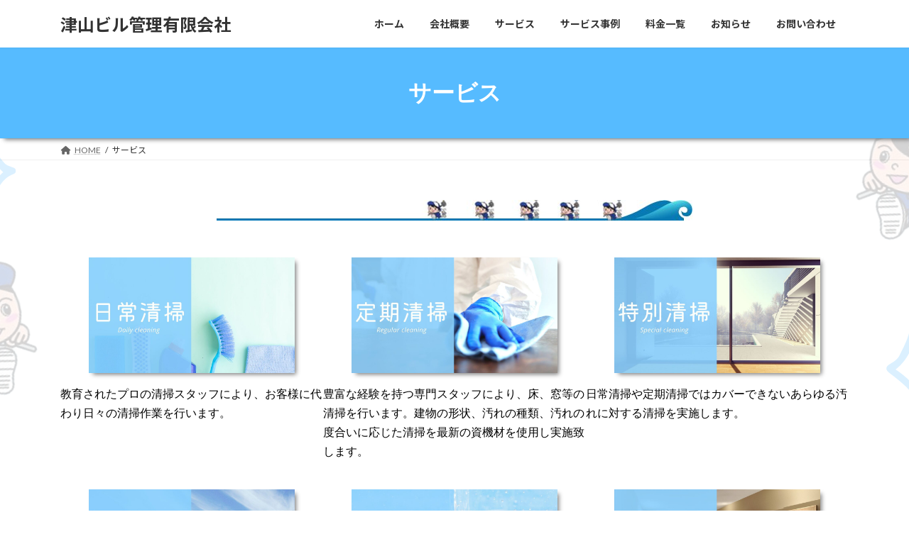

--- FILE ---
content_type: text/html; charset=UTF-8
request_url: https://tsuyamabirukanri.com/service/
body_size: 18720
content:
<!DOCTYPE html>
<html lang="ja">
<head>
<meta charset="utf-8">
<meta http-equiv="X-UA-Compatible" content="IE=edge">
<meta name="viewport" content="width=device-width, initial-scale=1">
<!-- Google tag (gtag.js) --><script async src="https://www.googletagmanager.com/gtag/js?id=G-G277JM5YLC"></script><script>window.dataLayer = window.dataLayer || [];function gtag(){dataLayer.push(arguments);}gtag('js', new Date());gtag('config', 'G-G277JM5YLC');</script>
<title>サービス | 津山ビル管理有限会社</title>
<meta name='robots' content='max-image-preview:large' />
<link rel="alternate" type="application/rss+xml" title="津山ビル管理有限会社 &raquo; フィード" href="https://tsuyamabirukanri.com/feed/" />
<link rel="alternate" type="application/rss+xml" title="津山ビル管理有限会社 &raquo; コメントフィード" href="https://tsuyamabirukanri.com/comments/feed/" />
<link rel="alternate" title="oEmbed (JSON)" type="application/json+oembed" href="https://tsuyamabirukanri.com/wp-json/oembed/1.0/embed?url=https%3A%2F%2Ftsuyamabirukanri.com%2Fservice%2F" />
<link rel="alternate" title="oEmbed (XML)" type="text/xml+oembed" href="https://tsuyamabirukanri.com/wp-json/oembed/1.0/embed?url=https%3A%2F%2Ftsuyamabirukanri.com%2Fservice%2F&#038;format=xml" />
<meta name="description" content="岡山県北、 津山市のコロナ対策、除菌やウイルス抗菌清掃、害虫・スズメバチ駆除、遺品整理、草刈、ハウスクリーニング、貯水槽、家事代行、墓参り代行など様々なお困りごとに対応します。教育されたプロ清掃スタッフがいる津山ビル管理では、清潔・快適・安心なサービスを提供しております。お気軽にご相談ください。" /><style id='wp-img-auto-sizes-contain-inline-css' type='text/css'>
img:is([sizes=auto i],[sizes^="auto," i]){contain-intrinsic-size:3000px 1500px}
/*# sourceURL=wp-img-auto-sizes-contain-inline-css */
</style>
<link rel='stylesheet' id='vkExUnit_common_style-css' href='https://tsuyamabirukanri.com/cms/wp-content/plugins/vk-all-in-one-expansion-unit/assets/css/vkExUnit_style.css?ver=9.112.1.1' type='text/css' media='all' />
<style id='vkExUnit_common_style-inline-css' type='text/css'>
:root {--ver_page_top_button_url:url(https://tsuyamabirukanri.com/cms/wp-content/plugins/vk-all-in-one-expansion-unit/assets/images/to-top-btn-icon.svg);}@font-face {font-weight: normal;font-style: normal;font-family: "vk_sns";src: url("https://tsuyamabirukanri.com/cms/wp-content/plugins/vk-all-in-one-expansion-unit/inc/sns/icons/fonts/vk_sns.eot?-bq20cj");src: url("https://tsuyamabirukanri.com/cms/wp-content/plugins/vk-all-in-one-expansion-unit/inc/sns/icons/fonts/vk_sns.eot?#iefix-bq20cj") format("embedded-opentype"),url("https://tsuyamabirukanri.com/cms/wp-content/plugins/vk-all-in-one-expansion-unit/inc/sns/icons/fonts/vk_sns.woff?-bq20cj") format("woff"),url("https://tsuyamabirukanri.com/cms/wp-content/plugins/vk-all-in-one-expansion-unit/inc/sns/icons/fonts/vk_sns.ttf?-bq20cj") format("truetype"),url("https://tsuyamabirukanri.com/cms/wp-content/plugins/vk-all-in-one-expansion-unit/inc/sns/icons/fonts/vk_sns.svg?-bq20cj#vk_sns") format("svg");}
.veu_promotion-alert__content--text {border: 1px solid rgba(0,0,0,0.125);padding: 0.5em 1em;border-radius: var(--vk-size-radius);margin-bottom: var(--vk-margin-block-bottom);font-size: 0.875rem;}/* Alert Content部分に段落タグを入れた場合に最後の段落の余白を0にする */.veu_promotion-alert__content--text p:last-of-type{margin-bottom:0;margin-top: 0;}
/*# sourceURL=vkExUnit_common_style-inline-css */
</style>
<style id='wp-emoji-styles-inline-css' type='text/css'>

	img.wp-smiley, img.emoji {
		display: inline !important;
		border: none !important;
		box-shadow: none !important;
		height: 1em !important;
		width: 1em !important;
		margin: 0 0.07em !important;
		vertical-align: -0.1em !important;
		background: none !important;
		padding: 0 !important;
	}
/*# sourceURL=wp-emoji-styles-inline-css */
</style>
<style id='wp-block-library-inline-css' type='text/css'>
:root{--wp-block-synced-color:#7a00df;--wp-block-synced-color--rgb:122,0,223;--wp-bound-block-color:var(--wp-block-synced-color);--wp-editor-canvas-background:#ddd;--wp-admin-theme-color:#007cba;--wp-admin-theme-color--rgb:0,124,186;--wp-admin-theme-color-darker-10:#006ba1;--wp-admin-theme-color-darker-10--rgb:0,107,160.5;--wp-admin-theme-color-darker-20:#005a87;--wp-admin-theme-color-darker-20--rgb:0,90,135;--wp-admin-border-width-focus:2px}@media (min-resolution:192dpi){:root{--wp-admin-border-width-focus:1.5px}}.wp-element-button{cursor:pointer}:root .has-very-light-gray-background-color{background-color:#eee}:root .has-very-dark-gray-background-color{background-color:#313131}:root .has-very-light-gray-color{color:#eee}:root .has-very-dark-gray-color{color:#313131}:root .has-vivid-green-cyan-to-vivid-cyan-blue-gradient-background{background:linear-gradient(135deg,#00d084,#0693e3)}:root .has-purple-crush-gradient-background{background:linear-gradient(135deg,#34e2e4,#4721fb 50%,#ab1dfe)}:root .has-hazy-dawn-gradient-background{background:linear-gradient(135deg,#faaca8,#dad0ec)}:root .has-subdued-olive-gradient-background{background:linear-gradient(135deg,#fafae1,#67a671)}:root .has-atomic-cream-gradient-background{background:linear-gradient(135deg,#fdd79a,#004a59)}:root .has-nightshade-gradient-background{background:linear-gradient(135deg,#330968,#31cdcf)}:root .has-midnight-gradient-background{background:linear-gradient(135deg,#020381,#2874fc)}:root{--wp--preset--font-size--normal:16px;--wp--preset--font-size--huge:42px}.has-regular-font-size{font-size:1em}.has-larger-font-size{font-size:2.625em}.has-normal-font-size{font-size:var(--wp--preset--font-size--normal)}.has-huge-font-size{font-size:var(--wp--preset--font-size--huge)}.has-text-align-center{text-align:center}.has-text-align-left{text-align:left}.has-text-align-right{text-align:right}.has-fit-text{white-space:nowrap!important}#end-resizable-editor-section{display:none}.aligncenter{clear:both}.items-justified-left{justify-content:flex-start}.items-justified-center{justify-content:center}.items-justified-right{justify-content:flex-end}.items-justified-space-between{justify-content:space-between}.screen-reader-text{border:0;clip-path:inset(50%);height:1px;margin:-1px;overflow:hidden;padding:0;position:absolute;width:1px;word-wrap:normal!important}.screen-reader-text:focus{background-color:#ddd;clip-path:none;color:#444;display:block;font-size:1em;height:auto;left:5px;line-height:normal;padding:15px 23px 14px;text-decoration:none;top:5px;width:auto;z-index:100000}html :where(.has-border-color){border-style:solid}html :where([style*=border-top-color]){border-top-style:solid}html :where([style*=border-right-color]){border-right-style:solid}html :where([style*=border-bottom-color]){border-bottom-style:solid}html :where([style*=border-left-color]){border-left-style:solid}html :where([style*=border-width]){border-style:solid}html :where([style*=border-top-width]){border-top-style:solid}html :where([style*=border-right-width]){border-right-style:solid}html :where([style*=border-bottom-width]){border-bottom-style:solid}html :where([style*=border-left-width]){border-left-style:solid}html :where(img[class*=wp-image-]){height:auto;max-width:100%}:where(figure){margin:0 0 1em}html :where(.is-position-sticky){--wp-admin--admin-bar--position-offset:var(--wp-admin--admin-bar--height,0px)}@media screen and (max-width:600px){html :where(.is-position-sticky){--wp-admin--admin-bar--position-offset:0px}}
.vk-cols--reverse{flex-direction:row-reverse}.vk-cols--hasbtn{margin-bottom:0}.vk-cols--hasbtn>.row>.vk_gridColumn_item,.vk-cols--hasbtn>.wp-block-column{position:relative;padding-bottom:3em}.vk-cols--hasbtn>.row>.vk_gridColumn_item>.wp-block-buttons,.vk-cols--hasbtn>.row>.vk_gridColumn_item>.vk_button,.vk-cols--hasbtn>.wp-block-column>.wp-block-buttons,.vk-cols--hasbtn>.wp-block-column>.vk_button{position:absolute;bottom:0;width:100%}.vk-cols--fit.wp-block-columns{gap:0}.vk-cols--fit.wp-block-columns,.vk-cols--fit.wp-block-columns:not(.is-not-stacked-on-mobile){margin-top:0;margin-bottom:0;justify-content:space-between}.vk-cols--fit.wp-block-columns>.wp-block-column *:last-child,.vk-cols--fit.wp-block-columns:not(.is-not-stacked-on-mobile)>.wp-block-column *:last-child{margin-bottom:0}.vk-cols--fit.wp-block-columns>.wp-block-column>.wp-block-cover,.vk-cols--fit.wp-block-columns:not(.is-not-stacked-on-mobile)>.wp-block-column>.wp-block-cover{margin-top:0}.vk-cols--fit.wp-block-columns.has-background,.vk-cols--fit.wp-block-columns:not(.is-not-stacked-on-mobile).has-background{padding:0}@media(max-width: 599px){.vk-cols--fit.wp-block-columns:not(.has-background)>.wp-block-column:not(.has-background),.vk-cols--fit.wp-block-columns:not(.is-not-stacked-on-mobile):not(.has-background)>.wp-block-column:not(.has-background){padding-left:0 !important;padding-right:0 !important}}@media(min-width: 782px){.vk-cols--fit.wp-block-columns .block-editor-block-list__block.wp-block-column:not(:first-child),.vk-cols--fit.wp-block-columns>.wp-block-column:not(:first-child),.vk-cols--fit.wp-block-columns:not(.is-not-stacked-on-mobile) .block-editor-block-list__block.wp-block-column:not(:first-child),.vk-cols--fit.wp-block-columns:not(.is-not-stacked-on-mobile)>.wp-block-column:not(:first-child){margin-left:0}}@media(min-width: 600px)and (max-width: 781px){.vk-cols--fit.wp-block-columns .wp-block-column:nth-child(2n),.vk-cols--fit.wp-block-columns:not(.is-not-stacked-on-mobile) .wp-block-column:nth-child(2n){margin-left:0}.vk-cols--fit.wp-block-columns .wp-block-column:not(:only-child),.vk-cols--fit.wp-block-columns:not(.is-not-stacked-on-mobile) .wp-block-column:not(:only-child){flex-basis:50% !important}}.vk-cols--fit--gap1.wp-block-columns{gap:1px}@media(min-width: 600px)and (max-width: 781px){.vk-cols--fit--gap1.wp-block-columns .wp-block-column:not(:only-child){flex-basis:calc(50% - 1px) !important}}.vk-cols--fit.vk-cols--grid>.block-editor-block-list__block,.vk-cols--fit.vk-cols--grid>.wp-block-column,.vk-cols--fit.vk-cols--grid:not(.is-not-stacked-on-mobile)>.block-editor-block-list__block,.vk-cols--fit.vk-cols--grid:not(.is-not-stacked-on-mobile)>.wp-block-column{flex-basis:50%;box-sizing:border-box}@media(max-width: 599px){.vk-cols--fit.vk-cols--grid.vk-cols--grid--alignfull>.wp-block-column:nth-child(2)>.wp-block-cover,.vk-cols--fit.vk-cols--grid.vk-cols--grid--alignfull>.wp-block-column:nth-child(2)>.vk_outer,.vk-cols--fit.vk-cols--grid:not(.is-not-stacked-on-mobile).vk-cols--grid--alignfull>.wp-block-column:nth-child(2)>.wp-block-cover,.vk-cols--fit.vk-cols--grid:not(.is-not-stacked-on-mobile).vk-cols--grid--alignfull>.wp-block-column:nth-child(2)>.vk_outer{width:100vw;margin-right:calc((100% - 100vw)/2);margin-left:calc((100% - 100vw)/2)}}@media(min-width: 600px){.vk-cols--fit.vk-cols--grid.vk-cols--grid--alignfull>.wp-block-column:nth-child(2)>.wp-block-cover,.vk-cols--fit.vk-cols--grid.vk-cols--grid--alignfull>.wp-block-column:nth-child(2)>.vk_outer,.vk-cols--fit.vk-cols--grid:not(.is-not-stacked-on-mobile).vk-cols--grid--alignfull>.wp-block-column:nth-child(2)>.wp-block-cover,.vk-cols--fit.vk-cols--grid:not(.is-not-stacked-on-mobile).vk-cols--grid--alignfull>.wp-block-column:nth-child(2)>.vk_outer{margin-right:calc(100% - 50vw);width:50vw}}@media(min-width: 600px){.vk-cols--fit.vk-cols--grid.vk-cols--grid--alignfull.vk-cols--reverse>.wp-block-column,.vk-cols--fit.vk-cols--grid:not(.is-not-stacked-on-mobile).vk-cols--grid--alignfull.vk-cols--reverse>.wp-block-column{margin-left:0;margin-right:0}.vk-cols--fit.vk-cols--grid.vk-cols--grid--alignfull.vk-cols--reverse>.wp-block-column:nth-child(2)>.wp-block-cover,.vk-cols--fit.vk-cols--grid.vk-cols--grid--alignfull.vk-cols--reverse>.wp-block-column:nth-child(2)>.vk_outer,.vk-cols--fit.vk-cols--grid:not(.is-not-stacked-on-mobile).vk-cols--grid--alignfull.vk-cols--reverse>.wp-block-column:nth-child(2)>.wp-block-cover,.vk-cols--fit.vk-cols--grid:not(.is-not-stacked-on-mobile).vk-cols--grid--alignfull.vk-cols--reverse>.wp-block-column:nth-child(2)>.vk_outer{margin-left:calc(100% - 50vw)}}.vk-cols--menu h2,.vk-cols--menu h3,.vk-cols--menu h4,.vk-cols--menu h5{margin-bottom:.2em;text-shadow:#000 0 0 10px}.vk-cols--menu h2:first-child,.vk-cols--menu h3:first-child,.vk-cols--menu h4:first-child,.vk-cols--menu h5:first-child{margin-top:0}.vk-cols--menu p{margin-bottom:1rem;text-shadow:#000 0 0 10px}.vk-cols--menu .wp-block-cover__inner-container:last-child{margin-bottom:0}.vk-cols--fitbnrs .wp-block-column .wp-block-cover:hover img{filter:unset}.vk-cols--fitbnrs .wp-block-column .wp-block-cover:hover{background-color:unset}.vk-cols--fitbnrs .wp-block-column .wp-block-cover:hover .wp-block-cover__image-background{filter:unset !important}.vk-cols--fitbnrs .wp-block-cover .wp-block-cover__inner-container{position:absolute;height:100%;width:100%}.vk-cols--fitbnrs .vk_button{height:100%;margin:0}.vk-cols--fitbnrs .vk_button .vk_button_btn,.vk-cols--fitbnrs .vk_button .btn{height:100%;width:100%;border:none;box-shadow:none;background-color:unset !important;transition:unset}.vk-cols--fitbnrs .vk_button .vk_button_btn:hover,.vk-cols--fitbnrs .vk_button .btn:hover{transition:unset}.vk-cols--fitbnrs .vk_button .vk_button_btn:after,.vk-cols--fitbnrs .vk_button .btn:after{border:none}.vk-cols--fitbnrs .vk_button .vk_button_link_txt{width:100%;position:absolute;top:50%;left:50%;transform:translateY(-50%) translateX(-50%);font-size:2rem;text-shadow:#000 0 0 10px}.vk-cols--fitbnrs .vk_button .vk_button_link_subCaption{width:100%;position:absolute;top:calc(50% + 2.2em);left:50%;transform:translateY(-50%) translateX(-50%);text-shadow:#000 0 0 10px}@media(min-width: 992px){.vk-cols--media.wp-block-columns{gap:3rem}}.vk-fit-map figure{margin-bottom:0}.vk-fit-map iframe{position:relative;margin-bottom:0;display:block;max-height:400px;width:100vw}.vk-fit-map:is(.alignfull,.alignwide) div{max-width:100%}.vk-table--th--width25 :where(tr>*:first-child){width:25%}.vk-table--th--width30 :where(tr>*:first-child){width:30%}.vk-table--th--width35 :where(tr>*:first-child){width:35%}.vk-table--th--width40 :where(tr>*:first-child){width:40%}.vk-table--th--bg-bright :where(tr>*:first-child){background-color:var(--wp--preset--color--bg-secondary, rgba(0, 0, 0, 0.05))}@media(max-width: 599px){.vk-table--mobile-block :is(th,td){width:100%;display:block}.vk-table--mobile-block.wp-block-table table :is(th,td){border-top:none}}.vk-table--width--th25 :where(tr>*:first-child){width:25%}.vk-table--width--th30 :where(tr>*:first-child){width:30%}.vk-table--width--th35 :where(tr>*:first-child){width:35%}.vk-table--width--th40 :where(tr>*:first-child){width:40%}.no-margin{margin:0}@media(max-width: 599px){.wp-block-image.vk-aligncenter--mobile>.alignright{float:none;margin-left:auto;margin-right:auto}.vk-no-padding-horizontal--mobile{padding-left:0 !important;padding-right:0 !important}}
/* VK Color Palettes */:root{ --wp--preset--color--vk-color-primary:#56bbff}/* --vk-color-primary is deprecated. */:root{ --vk-color-primary: var(--wp--preset--color--vk-color-primary);}:root{ --wp--preset--color--vk-color-primary-dark:#4596cc}/* --vk-color-primary-dark is deprecated. */:root{ --vk-color-primary-dark: var(--wp--preset--color--vk-color-primary-dark);}:root{ --wp--preset--color--vk-color-primary-vivid:#5fceff}/* --vk-color-primary-vivid is deprecated. */:root{ --vk-color-primary-vivid: var(--wp--preset--color--vk-color-primary-vivid);}

/*# sourceURL=wp-block-library-inline-css */
</style><style id='wp-block-heading-inline-css' type='text/css'>
h1:where(.wp-block-heading).has-background,h2:where(.wp-block-heading).has-background,h3:where(.wp-block-heading).has-background,h4:where(.wp-block-heading).has-background,h5:where(.wp-block-heading).has-background,h6:where(.wp-block-heading).has-background{padding:1.25em 2.375em}h1.has-text-align-left[style*=writing-mode]:where([style*=vertical-lr]),h1.has-text-align-right[style*=writing-mode]:where([style*=vertical-rl]),h2.has-text-align-left[style*=writing-mode]:where([style*=vertical-lr]),h2.has-text-align-right[style*=writing-mode]:where([style*=vertical-rl]),h3.has-text-align-left[style*=writing-mode]:where([style*=vertical-lr]),h3.has-text-align-right[style*=writing-mode]:where([style*=vertical-rl]),h4.has-text-align-left[style*=writing-mode]:where([style*=vertical-lr]),h4.has-text-align-right[style*=writing-mode]:where([style*=vertical-rl]),h5.has-text-align-left[style*=writing-mode]:where([style*=vertical-lr]),h5.has-text-align-right[style*=writing-mode]:where([style*=vertical-rl]),h6.has-text-align-left[style*=writing-mode]:where([style*=vertical-lr]),h6.has-text-align-right[style*=writing-mode]:where([style*=vertical-rl]){rotate:180deg}
/*# sourceURL=https://tsuyamabirukanri.com/cms/wp-includes/blocks/heading/style.min.css */
</style>
<style id='wp-block-image-inline-css' type='text/css'>
.wp-block-image>a,.wp-block-image>figure>a{display:inline-block}.wp-block-image img{box-sizing:border-box;height:auto;max-width:100%;vertical-align:bottom}@media not (prefers-reduced-motion){.wp-block-image img.hide{visibility:hidden}.wp-block-image img.show{animation:show-content-image .4s}}.wp-block-image[style*=border-radius] img,.wp-block-image[style*=border-radius]>a{border-radius:inherit}.wp-block-image.has-custom-border img{box-sizing:border-box}.wp-block-image.aligncenter{text-align:center}.wp-block-image.alignfull>a,.wp-block-image.alignwide>a{width:100%}.wp-block-image.alignfull img,.wp-block-image.alignwide img{height:auto;width:100%}.wp-block-image .aligncenter,.wp-block-image .alignleft,.wp-block-image .alignright,.wp-block-image.aligncenter,.wp-block-image.alignleft,.wp-block-image.alignright{display:table}.wp-block-image .aligncenter>figcaption,.wp-block-image .alignleft>figcaption,.wp-block-image .alignright>figcaption,.wp-block-image.aligncenter>figcaption,.wp-block-image.alignleft>figcaption,.wp-block-image.alignright>figcaption{caption-side:bottom;display:table-caption}.wp-block-image .alignleft{float:left;margin:.5em 1em .5em 0}.wp-block-image .alignright{float:right;margin:.5em 0 .5em 1em}.wp-block-image .aligncenter{margin-left:auto;margin-right:auto}.wp-block-image :where(figcaption){margin-bottom:1em;margin-top:.5em}.wp-block-image.is-style-circle-mask img{border-radius:9999px}@supports ((-webkit-mask-image:none) or (mask-image:none)) or (-webkit-mask-image:none){.wp-block-image.is-style-circle-mask img{border-radius:0;-webkit-mask-image:url('data:image/svg+xml;utf8,<svg viewBox="0 0 100 100" xmlns="http://www.w3.org/2000/svg"><circle cx="50" cy="50" r="50"/></svg>');mask-image:url('data:image/svg+xml;utf8,<svg viewBox="0 0 100 100" xmlns="http://www.w3.org/2000/svg"><circle cx="50" cy="50" r="50"/></svg>');mask-mode:alpha;-webkit-mask-position:center;mask-position:center;-webkit-mask-repeat:no-repeat;mask-repeat:no-repeat;-webkit-mask-size:contain;mask-size:contain}}:root :where(.wp-block-image.is-style-rounded img,.wp-block-image .is-style-rounded img){border-radius:9999px}.wp-block-image figure{margin:0}.wp-lightbox-container{display:flex;flex-direction:column;position:relative}.wp-lightbox-container img{cursor:zoom-in}.wp-lightbox-container img:hover+button{opacity:1}.wp-lightbox-container button{align-items:center;backdrop-filter:blur(16px) saturate(180%);background-color:#5a5a5a40;border:none;border-radius:4px;cursor:zoom-in;display:flex;height:20px;justify-content:center;opacity:0;padding:0;position:absolute;right:16px;text-align:center;top:16px;width:20px;z-index:100}@media not (prefers-reduced-motion){.wp-lightbox-container button{transition:opacity .2s ease}}.wp-lightbox-container button:focus-visible{outline:3px auto #5a5a5a40;outline:3px auto -webkit-focus-ring-color;outline-offset:3px}.wp-lightbox-container button:hover{cursor:pointer;opacity:1}.wp-lightbox-container button:focus{opacity:1}.wp-lightbox-container button:focus,.wp-lightbox-container button:hover,.wp-lightbox-container button:not(:hover):not(:active):not(.has-background){background-color:#5a5a5a40;border:none}.wp-lightbox-overlay{box-sizing:border-box;cursor:zoom-out;height:100vh;left:0;overflow:hidden;position:fixed;top:0;visibility:hidden;width:100%;z-index:100000}.wp-lightbox-overlay .close-button{align-items:center;cursor:pointer;display:flex;justify-content:center;min-height:40px;min-width:40px;padding:0;position:absolute;right:calc(env(safe-area-inset-right) + 16px);top:calc(env(safe-area-inset-top) + 16px);z-index:5000000}.wp-lightbox-overlay .close-button:focus,.wp-lightbox-overlay .close-button:hover,.wp-lightbox-overlay .close-button:not(:hover):not(:active):not(.has-background){background:none;border:none}.wp-lightbox-overlay .lightbox-image-container{height:var(--wp--lightbox-container-height);left:50%;overflow:hidden;position:absolute;top:50%;transform:translate(-50%,-50%);transform-origin:top left;width:var(--wp--lightbox-container-width);z-index:9999999999}.wp-lightbox-overlay .wp-block-image{align-items:center;box-sizing:border-box;display:flex;height:100%;justify-content:center;margin:0;position:relative;transform-origin:0 0;width:100%;z-index:3000000}.wp-lightbox-overlay .wp-block-image img{height:var(--wp--lightbox-image-height);min-height:var(--wp--lightbox-image-height);min-width:var(--wp--lightbox-image-width);width:var(--wp--lightbox-image-width)}.wp-lightbox-overlay .wp-block-image figcaption{display:none}.wp-lightbox-overlay button{background:none;border:none}.wp-lightbox-overlay .scrim{background-color:#fff;height:100%;opacity:.9;position:absolute;width:100%;z-index:2000000}.wp-lightbox-overlay.active{visibility:visible}@media not (prefers-reduced-motion){.wp-lightbox-overlay.active{animation:turn-on-visibility .25s both}.wp-lightbox-overlay.active img{animation:turn-on-visibility .35s both}.wp-lightbox-overlay.show-closing-animation:not(.active){animation:turn-off-visibility .35s both}.wp-lightbox-overlay.show-closing-animation:not(.active) img{animation:turn-off-visibility .25s both}.wp-lightbox-overlay.zoom.active{animation:none;opacity:1;visibility:visible}.wp-lightbox-overlay.zoom.active .lightbox-image-container{animation:lightbox-zoom-in .4s}.wp-lightbox-overlay.zoom.active .lightbox-image-container img{animation:none}.wp-lightbox-overlay.zoom.active .scrim{animation:turn-on-visibility .4s forwards}.wp-lightbox-overlay.zoom.show-closing-animation:not(.active){animation:none}.wp-lightbox-overlay.zoom.show-closing-animation:not(.active) .lightbox-image-container{animation:lightbox-zoom-out .4s}.wp-lightbox-overlay.zoom.show-closing-animation:not(.active) .lightbox-image-container img{animation:none}.wp-lightbox-overlay.zoom.show-closing-animation:not(.active) .scrim{animation:turn-off-visibility .4s forwards}}@keyframes show-content-image{0%{visibility:hidden}99%{visibility:hidden}to{visibility:visible}}@keyframes turn-on-visibility{0%{opacity:0}to{opacity:1}}@keyframes turn-off-visibility{0%{opacity:1;visibility:visible}99%{opacity:0;visibility:visible}to{opacity:0;visibility:hidden}}@keyframes lightbox-zoom-in{0%{transform:translate(calc((-100vw + var(--wp--lightbox-scrollbar-width))/2 + var(--wp--lightbox-initial-left-position)),calc(-50vh + var(--wp--lightbox-initial-top-position))) scale(var(--wp--lightbox-scale))}to{transform:translate(-50%,-50%) scale(1)}}@keyframes lightbox-zoom-out{0%{transform:translate(-50%,-50%) scale(1);visibility:visible}99%{visibility:visible}to{transform:translate(calc((-100vw + var(--wp--lightbox-scrollbar-width))/2 + var(--wp--lightbox-initial-left-position)),calc(-50vh + var(--wp--lightbox-initial-top-position))) scale(var(--wp--lightbox-scale));visibility:hidden}}
/*# sourceURL=https://tsuyamabirukanri.com/cms/wp-includes/blocks/image/style.min.css */
</style>
<style id='wp-block-columns-inline-css' type='text/css'>
.wp-block-columns{box-sizing:border-box;display:flex;flex-wrap:wrap!important}@media (min-width:782px){.wp-block-columns{flex-wrap:nowrap!important}}.wp-block-columns{align-items:normal!important}.wp-block-columns.are-vertically-aligned-top{align-items:flex-start}.wp-block-columns.are-vertically-aligned-center{align-items:center}.wp-block-columns.are-vertically-aligned-bottom{align-items:flex-end}@media (max-width:781px){.wp-block-columns:not(.is-not-stacked-on-mobile)>.wp-block-column{flex-basis:100%!important}}@media (min-width:782px){.wp-block-columns:not(.is-not-stacked-on-mobile)>.wp-block-column{flex-basis:0;flex-grow:1}.wp-block-columns:not(.is-not-stacked-on-mobile)>.wp-block-column[style*=flex-basis]{flex-grow:0}}.wp-block-columns.is-not-stacked-on-mobile{flex-wrap:nowrap!important}.wp-block-columns.is-not-stacked-on-mobile>.wp-block-column{flex-basis:0;flex-grow:1}.wp-block-columns.is-not-stacked-on-mobile>.wp-block-column[style*=flex-basis]{flex-grow:0}:where(.wp-block-columns){margin-bottom:1.75em}:where(.wp-block-columns.has-background){padding:1.25em 2.375em}.wp-block-column{flex-grow:1;min-width:0;overflow-wrap:break-word;word-break:break-word}.wp-block-column.is-vertically-aligned-top{align-self:flex-start}.wp-block-column.is-vertically-aligned-center{align-self:center}.wp-block-column.is-vertically-aligned-bottom{align-self:flex-end}.wp-block-column.is-vertically-aligned-stretch{align-self:stretch}.wp-block-column.is-vertically-aligned-bottom,.wp-block-column.is-vertically-aligned-center,.wp-block-column.is-vertically-aligned-top{width:100%}
/*# sourceURL=https://tsuyamabirukanri.com/cms/wp-includes/blocks/columns/style.min.css */
</style>
<style id='wp-block-group-inline-css' type='text/css'>
.wp-block-group{box-sizing:border-box}:where(.wp-block-group.wp-block-group-is-layout-constrained){position:relative}
/*# sourceURL=https://tsuyamabirukanri.com/cms/wp-includes/blocks/group/style.min.css */
</style>
<style id='wp-block-paragraph-inline-css' type='text/css'>
.is-small-text{font-size:.875em}.is-regular-text{font-size:1em}.is-large-text{font-size:2.25em}.is-larger-text{font-size:3em}.has-drop-cap:not(:focus):first-letter{float:left;font-size:8.4em;font-style:normal;font-weight:100;line-height:.68;margin:.05em .1em 0 0;text-transform:uppercase}body.rtl .has-drop-cap:not(:focus):first-letter{float:none;margin-left:.1em}p.has-drop-cap.has-background{overflow:hidden}:root :where(p.has-background){padding:1.25em 2.375em}:where(p.has-text-color:not(.has-link-color)) a{color:inherit}p.has-text-align-left[style*="writing-mode:vertical-lr"],p.has-text-align-right[style*="writing-mode:vertical-rl"]{rotate:180deg}
/*# sourceURL=https://tsuyamabirukanri.com/cms/wp-includes/blocks/paragraph/style.min.css */
</style>
<style id='wp-block-spacer-inline-css' type='text/css'>
.wp-block-spacer{clear:both}
/*# sourceURL=https://tsuyamabirukanri.com/cms/wp-includes/blocks/spacer/style.min.css */
</style>
<style id='global-styles-inline-css' type='text/css'>
:root{--wp--preset--aspect-ratio--square: 1;--wp--preset--aspect-ratio--4-3: 4/3;--wp--preset--aspect-ratio--3-4: 3/4;--wp--preset--aspect-ratio--3-2: 3/2;--wp--preset--aspect-ratio--2-3: 2/3;--wp--preset--aspect-ratio--16-9: 16/9;--wp--preset--aspect-ratio--9-16: 9/16;--wp--preset--color--black: #000000;--wp--preset--color--cyan-bluish-gray: #abb8c3;--wp--preset--color--white: #ffffff;--wp--preset--color--pale-pink: #f78da7;--wp--preset--color--vivid-red: #cf2e2e;--wp--preset--color--luminous-vivid-orange: #ff6900;--wp--preset--color--luminous-vivid-amber: #fcb900;--wp--preset--color--light-green-cyan: #7bdcb5;--wp--preset--color--vivid-green-cyan: #00d084;--wp--preset--color--pale-cyan-blue: #8ed1fc;--wp--preset--color--vivid-cyan-blue: #0693e3;--wp--preset--color--vivid-purple: #9b51e0;--wp--preset--color--vk-color-primary: #56bbff;--wp--preset--color--vk-color-primary-dark: #4596cc;--wp--preset--color--vk-color-primary-vivid: #5fceff;--wp--preset--gradient--vivid-cyan-blue-to-vivid-purple: linear-gradient(135deg,rgba(6,147,227,1) 0%,rgb(155,81,224) 100%);--wp--preset--gradient--light-green-cyan-to-vivid-green-cyan: linear-gradient(135deg,rgb(122,220,180) 0%,rgb(0,208,130) 100%);--wp--preset--gradient--luminous-vivid-amber-to-luminous-vivid-orange: linear-gradient(135deg,rgba(252,185,0,1) 0%,rgba(255,105,0,1) 100%);--wp--preset--gradient--luminous-vivid-orange-to-vivid-red: linear-gradient(135deg,rgba(255,105,0,1) 0%,rgb(207,46,46) 100%);--wp--preset--gradient--very-light-gray-to-cyan-bluish-gray: linear-gradient(135deg,rgb(238,238,238) 0%,rgb(169,184,195) 100%);--wp--preset--gradient--cool-to-warm-spectrum: linear-gradient(135deg,rgb(74,234,220) 0%,rgb(151,120,209) 20%,rgb(207,42,186) 40%,rgb(238,44,130) 60%,rgb(251,105,98) 80%,rgb(254,248,76) 100%);--wp--preset--gradient--blush-light-purple: linear-gradient(135deg,rgb(255,206,236) 0%,rgb(152,150,240) 100%);--wp--preset--gradient--blush-bordeaux: linear-gradient(135deg,rgb(254,205,165) 0%,rgb(254,45,45) 50%,rgb(107,0,62) 100%);--wp--preset--gradient--luminous-dusk: linear-gradient(135deg,rgb(255,203,112) 0%,rgb(199,81,192) 50%,rgb(65,88,208) 100%);--wp--preset--gradient--pale-ocean: linear-gradient(135deg,rgb(255,245,203) 0%,rgb(182,227,212) 50%,rgb(51,167,181) 100%);--wp--preset--gradient--electric-grass: linear-gradient(135deg,rgb(202,248,128) 0%,rgb(113,206,126) 100%);--wp--preset--gradient--midnight: linear-gradient(135deg,rgb(2,3,129) 0%,rgb(40,116,252) 100%);--wp--preset--gradient--vivid-green-cyan-to-vivid-cyan-blue: linear-gradient(135deg,rgba(0,208,132,1) 0%,rgba(6,147,227,1) 100%);--wp--preset--font-size--small: 14px;--wp--preset--font-size--medium: 20px;--wp--preset--font-size--large: 24px;--wp--preset--font-size--x-large: 42px;--wp--preset--font-size--regular: 16px;--wp--preset--font-size--huge: 36px;--wp--preset--spacing--20: 0.44rem;--wp--preset--spacing--30: 0.67rem;--wp--preset--spacing--40: 1rem;--wp--preset--spacing--50: 1.5rem;--wp--preset--spacing--60: 2.25rem;--wp--preset--spacing--70: 3.38rem;--wp--preset--spacing--80: 5.06rem;--wp--preset--shadow--natural: 6px 6px 9px rgba(0, 0, 0, 0.2);--wp--preset--shadow--deep: 12px 12px 50px rgba(0, 0, 0, 0.4);--wp--preset--shadow--sharp: 6px 6px 0px rgba(0, 0, 0, 0.2);--wp--preset--shadow--outlined: 6px 6px 0px -3px rgb(255, 255, 255), 6px 6px rgb(0, 0, 0);--wp--preset--shadow--crisp: 6px 6px 0px rgb(0, 0, 0);}:where(.is-layout-flex){gap: 0.5em;}:where(.is-layout-grid){gap: 0.5em;}body .is-layout-flex{display: flex;}.is-layout-flex{flex-wrap: wrap;align-items: center;}.is-layout-flex > :is(*, div){margin: 0;}body .is-layout-grid{display: grid;}.is-layout-grid > :is(*, div){margin: 0;}:where(.wp-block-columns.is-layout-flex){gap: 2em;}:where(.wp-block-columns.is-layout-grid){gap: 2em;}:where(.wp-block-post-template.is-layout-flex){gap: 1.25em;}:where(.wp-block-post-template.is-layout-grid){gap: 1.25em;}.has-black-color{color: var(--wp--preset--color--black) !important;}.has-cyan-bluish-gray-color{color: var(--wp--preset--color--cyan-bluish-gray) !important;}.has-white-color{color: var(--wp--preset--color--white) !important;}.has-pale-pink-color{color: var(--wp--preset--color--pale-pink) !important;}.has-vivid-red-color{color: var(--wp--preset--color--vivid-red) !important;}.has-luminous-vivid-orange-color{color: var(--wp--preset--color--luminous-vivid-orange) !important;}.has-luminous-vivid-amber-color{color: var(--wp--preset--color--luminous-vivid-amber) !important;}.has-light-green-cyan-color{color: var(--wp--preset--color--light-green-cyan) !important;}.has-vivid-green-cyan-color{color: var(--wp--preset--color--vivid-green-cyan) !important;}.has-pale-cyan-blue-color{color: var(--wp--preset--color--pale-cyan-blue) !important;}.has-vivid-cyan-blue-color{color: var(--wp--preset--color--vivid-cyan-blue) !important;}.has-vivid-purple-color{color: var(--wp--preset--color--vivid-purple) !important;}.has-vk-color-primary-color{color: var(--wp--preset--color--vk-color-primary) !important;}.has-vk-color-primary-dark-color{color: var(--wp--preset--color--vk-color-primary-dark) !important;}.has-vk-color-primary-vivid-color{color: var(--wp--preset--color--vk-color-primary-vivid) !important;}.has-black-background-color{background-color: var(--wp--preset--color--black) !important;}.has-cyan-bluish-gray-background-color{background-color: var(--wp--preset--color--cyan-bluish-gray) !important;}.has-white-background-color{background-color: var(--wp--preset--color--white) !important;}.has-pale-pink-background-color{background-color: var(--wp--preset--color--pale-pink) !important;}.has-vivid-red-background-color{background-color: var(--wp--preset--color--vivid-red) !important;}.has-luminous-vivid-orange-background-color{background-color: var(--wp--preset--color--luminous-vivid-orange) !important;}.has-luminous-vivid-amber-background-color{background-color: var(--wp--preset--color--luminous-vivid-amber) !important;}.has-light-green-cyan-background-color{background-color: var(--wp--preset--color--light-green-cyan) !important;}.has-vivid-green-cyan-background-color{background-color: var(--wp--preset--color--vivid-green-cyan) !important;}.has-pale-cyan-blue-background-color{background-color: var(--wp--preset--color--pale-cyan-blue) !important;}.has-vivid-cyan-blue-background-color{background-color: var(--wp--preset--color--vivid-cyan-blue) !important;}.has-vivid-purple-background-color{background-color: var(--wp--preset--color--vivid-purple) !important;}.has-vk-color-primary-background-color{background-color: var(--wp--preset--color--vk-color-primary) !important;}.has-vk-color-primary-dark-background-color{background-color: var(--wp--preset--color--vk-color-primary-dark) !important;}.has-vk-color-primary-vivid-background-color{background-color: var(--wp--preset--color--vk-color-primary-vivid) !important;}.has-black-border-color{border-color: var(--wp--preset--color--black) !important;}.has-cyan-bluish-gray-border-color{border-color: var(--wp--preset--color--cyan-bluish-gray) !important;}.has-white-border-color{border-color: var(--wp--preset--color--white) !important;}.has-pale-pink-border-color{border-color: var(--wp--preset--color--pale-pink) !important;}.has-vivid-red-border-color{border-color: var(--wp--preset--color--vivid-red) !important;}.has-luminous-vivid-orange-border-color{border-color: var(--wp--preset--color--luminous-vivid-orange) !important;}.has-luminous-vivid-amber-border-color{border-color: var(--wp--preset--color--luminous-vivid-amber) !important;}.has-light-green-cyan-border-color{border-color: var(--wp--preset--color--light-green-cyan) !important;}.has-vivid-green-cyan-border-color{border-color: var(--wp--preset--color--vivid-green-cyan) !important;}.has-pale-cyan-blue-border-color{border-color: var(--wp--preset--color--pale-cyan-blue) !important;}.has-vivid-cyan-blue-border-color{border-color: var(--wp--preset--color--vivid-cyan-blue) !important;}.has-vivid-purple-border-color{border-color: var(--wp--preset--color--vivid-purple) !important;}.has-vk-color-primary-border-color{border-color: var(--wp--preset--color--vk-color-primary) !important;}.has-vk-color-primary-dark-border-color{border-color: var(--wp--preset--color--vk-color-primary-dark) !important;}.has-vk-color-primary-vivid-border-color{border-color: var(--wp--preset--color--vk-color-primary-vivid) !important;}.has-vivid-cyan-blue-to-vivid-purple-gradient-background{background: var(--wp--preset--gradient--vivid-cyan-blue-to-vivid-purple) !important;}.has-light-green-cyan-to-vivid-green-cyan-gradient-background{background: var(--wp--preset--gradient--light-green-cyan-to-vivid-green-cyan) !important;}.has-luminous-vivid-amber-to-luminous-vivid-orange-gradient-background{background: var(--wp--preset--gradient--luminous-vivid-amber-to-luminous-vivid-orange) !important;}.has-luminous-vivid-orange-to-vivid-red-gradient-background{background: var(--wp--preset--gradient--luminous-vivid-orange-to-vivid-red) !important;}.has-very-light-gray-to-cyan-bluish-gray-gradient-background{background: var(--wp--preset--gradient--very-light-gray-to-cyan-bluish-gray) !important;}.has-cool-to-warm-spectrum-gradient-background{background: var(--wp--preset--gradient--cool-to-warm-spectrum) !important;}.has-blush-light-purple-gradient-background{background: var(--wp--preset--gradient--blush-light-purple) !important;}.has-blush-bordeaux-gradient-background{background: var(--wp--preset--gradient--blush-bordeaux) !important;}.has-luminous-dusk-gradient-background{background: var(--wp--preset--gradient--luminous-dusk) !important;}.has-pale-ocean-gradient-background{background: var(--wp--preset--gradient--pale-ocean) !important;}.has-electric-grass-gradient-background{background: var(--wp--preset--gradient--electric-grass) !important;}.has-midnight-gradient-background{background: var(--wp--preset--gradient--midnight) !important;}.has-small-font-size{font-size: var(--wp--preset--font-size--small) !important;}.has-medium-font-size{font-size: var(--wp--preset--font-size--medium) !important;}.has-large-font-size{font-size: var(--wp--preset--font-size--large) !important;}.has-x-large-font-size{font-size: var(--wp--preset--font-size--x-large) !important;}
:where(.wp-block-columns.is-layout-flex){gap: 2em;}:where(.wp-block-columns.is-layout-grid){gap: 2em;}
/*# sourceURL=global-styles-inline-css */
</style>
<style id='core-block-supports-inline-css' type='text/css'>
.wp-container-core-columns-is-layout-9d6595d7{flex-wrap:nowrap;}
/*# sourceURL=core-block-supports-inline-css */
</style>

<style id='classic-theme-styles-inline-css' type='text/css'>
/*! This file is auto-generated */
.wp-block-button__link{color:#fff;background-color:#32373c;border-radius:9999px;box-shadow:none;text-decoration:none;padding:calc(.667em + 2px) calc(1.333em + 2px);font-size:1.125em}.wp-block-file__button{background:#32373c;color:#fff;text-decoration:none}
/*# sourceURL=/wp-includes/css/classic-themes.min.css */
</style>
<link rel='stylesheet' id='contact-form-7-css' href='https://tsuyamabirukanri.com/cms/wp-content/plugins/contact-form-7/includes/css/styles.css?ver=6.1.3' type='text/css' media='all' />
<link rel='stylesheet' id='vk-swiper-style-css' href='https://tsuyamabirukanri.com/cms/wp-content/plugins/vk-blocks/vendor/vektor-inc/vk-swiper/src/assets/css/swiper-bundle.min.css?ver=11.0.2' type='text/css' media='all' />
<link rel='stylesheet' id='lightning-common-style-css' href='https://tsuyamabirukanri.com/cms/wp-content/themes/lightning/_g3/assets/css/style.css?ver=15.32.1' type='text/css' media='all' />
<style id='lightning-common-style-inline-css' type='text/css'>
/* Lightning */:root {--vk-color-primary:#56bbff;--vk-color-primary-dark:#4596cc;--vk-color-primary-vivid:#5fceff;--g_nav_main_acc_icon_open_url:url(https://tsuyamabirukanri.com/cms/wp-content/themes/lightning/_g3/inc/vk-mobile-nav/package/images/vk-menu-acc-icon-open-black.svg);--g_nav_main_acc_icon_close_url: url(https://tsuyamabirukanri.com/cms/wp-content/themes/lightning/_g3/inc/vk-mobile-nav/package/images/vk-menu-close-black.svg);--g_nav_sub_acc_icon_open_url: url(https://tsuyamabirukanri.com/cms/wp-content/themes/lightning/_g3/inc/vk-mobile-nav/package/images/vk-menu-acc-icon-open-white.svg);--g_nav_sub_acc_icon_close_url: url(https://tsuyamabirukanri.com/cms/wp-content/themes/lightning/_g3/inc/vk-mobile-nav/package/images/vk-menu-close-white.svg);}
:root{--swiper-navigation-color: #fff;}
/* vk-mobile-nav */:root {--vk-mobile-nav-menu-btn-bg-src: url("https://tsuyamabirukanri.com/cms/wp-content/themes/lightning/_g3/inc/vk-mobile-nav/package/images/vk-menu-btn-black.svg");--vk-mobile-nav-menu-btn-close-bg-src: url("https://tsuyamabirukanri.com/cms/wp-content/themes/lightning/_g3/inc/vk-mobile-nav/package/images/vk-menu-close-black.svg");--vk-menu-acc-icon-open-black-bg-src: url("https://tsuyamabirukanri.com/cms/wp-content/themes/lightning/_g3/inc/vk-mobile-nav/package/images/vk-menu-acc-icon-open-black.svg");--vk-menu-acc-icon-open-white-bg-src: url("https://tsuyamabirukanri.com/cms/wp-content/themes/lightning/_g3/inc/vk-mobile-nav/package/images/vk-menu-acc-icon-open-white.svg");--vk-menu-acc-icon-close-black-bg-src: url("https://tsuyamabirukanri.com/cms/wp-content/themes/lightning/_g3/inc/vk-mobile-nav/package/images/vk-menu-close-black.svg");--vk-menu-acc-icon-close-white-bg-src: url("https://tsuyamabirukanri.com/cms/wp-content/themes/lightning/_g3/inc/vk-mobile-nav/package/images/vk-menu-close-white.svg");}
/*# sourceURL=lightning-common-style-inline-css */
</style>
<link rel='stylesheet' id='lightning-design-style-css' href='https://tsuyamabirukanri.com/cms/wp-content/themes/lightning/_g3/design-skin/origin3/css/style.css?ver=15.32.1' type='text/css' media='all' />
<style id='lightning-design-style-inline-css' type='text/css'>
.tagcloud a:before { font-family: "Font Awesome 5 Free";content: "\f02b";font-weight: bold; }
/*# sourceURL=lightning-design-style-inline-css */
</style>
<link rel='stylesheet' id='vk-blog-card-css' href='https://tsuyamabirukanri.com/cms/wp-content/themes/lightning/_g3/inc/vk-wp-oembed-blog-card/package/css/blog-card.css?ver=6.9' type='text/css' media='all' />
<link rel='stylesheet' id='veu-cta-css' href='https://tsuyamabirukanri.com/cms/wp-content/plugins/vk-all-in-one-expansion-unit/inc/call-to-action/package/assets/css/style.css?ver=9.112.1.1' type='text/css' media='all' />
<link rel='stylesheet' id='vk-blocks-build-css-css' href='https://tsuyamabirukanri.com/cms/wp-content/plugins/vk-blocks/build/block-build.css?ver=1.114.0.1' type='text/css' media='all' />
<style id='vk-blocks-build-css-inline-css' type='text/css'>
:root {--vk_flow-arrow: url(https://tsuyamabirukanri.com/cms/wp-content/plugins/vk-blocks/inc/vk-blocks/images/arrow_bottom.svg);--vk_image-mask-circle: url(https://tsuyamabirukanri.com/cms/wp-content/plugins/vk-blocks/inc/vk-blocks/images/circle.svg);--vk_image-mask-wave01: url(https://tsuyamabirukanri.com/cms/wp-content/plugins/vk-blocks/inc/vk-blocks/images/wave01.svg);--vk_image-mask-wave02: url(https://tsuyamabirukanri.com/cms/wp-content/plugins/vk-blocks/inc/vk-blocks/images/wave02.svg);--vk_image-mask-wave03: url(https://tsuyamabirukanri.com/cms/wp-content/plugins/vk-blocks/inc/vk-blocks/images/wave03.svg);--vk_image-mask-wave04: url(https://tsuyamabirukanri.com/cms/wp-content/plugins/vk-blocks/inc/vk-blocks/images/wave04.svg);}

	:root {

		--vk-balloon-border-width:1px;

		--vk-balloon-speech-offset:-12px;
	}
	
/*# sourceURL=vk-blocks-build-css-inline-css */
</style>
<link rel='stylesheet' id='lightning-theme-style-css' href='https://tsuyamabirukanri.com/cms/wp-content/themes/lightning_child/style.css?ver=15.32.1' type='text/css' media='all' />
<link rel='stylesheet' id='vk-font-awesome-css' href='https://tsuyamabirukanri.com/cms/wp-content/themes/lightning/vendor/vektor-inc/font-awesome-versions/src/versions/6/css/all.min.css?ver=6.6.0' type='text/css' media='all' />
<link rel="https://api.w.org/" href="https://tsuyamabirukanri.com/wp-json/" /><link rel="alternate" title="JSON" type="application/json" href="https://tsuyamabirukanri.com/wp-json/wp/v2/pages/33" /><link rel="EditURI" type="application/rsd+xml" title="RSD" href="https://tsuyamabirukanri.com/cms/xmlrpc.php?rsd" />
<meta name="generator" content="WordPress 6.9" />
<link rel="canonical" href="https://tsuyamabirukanri.com/service/" />
<link rel='shortlink' href='https://tsuyamabirukanri.com/?p=33' />
	<link rel="preconnect" href="https://fonts.googleapis.com">
	<link rel="preconnect" href="https://fonts.gstatic.com">
	<link href='https://fonts.googleapis.com/css2?display=swap&family=Source+Sans+Pro' rel='stylesheet'><style type="text/css" id="custom-background-css">
body.custom-background { background-image: url("https://tsuyamabirukanri.com/cms/wp-content/uploads/2021/11/back-4.png"); background-position: center center; background-size: auto; background-repeat: no-repeat; background-attachment: fixed; }
</style>
	<link rel="icon" href="https://tsuyamabirukanri.com/cms/wp-content/uploads/2021/11/cropped-osouzikun__1_-removebg-preview-32x32.png" sizes="32x32" />
<link rel="icon" href="https://tsuyamabirukanri.com/cms/wp-content/uploads/2021/11/cropped-osouzikun__1_-removebg-preview-192x192.png" sizes="192x192" />
<link rel="apple-touch-icon" href="https://tsuyamabirukanri.com/cms/wp-content/uploads/2021/11/cropped-osouzikun__1_-removebg-preview-180x180.png" />
<meta name="msapplication-TileImage" content="https://tsuyamabirukanri.com/cms/wp-content/uploads/2021/11/cropped-osouzikun__1_-removebg-preview-270x270.png" />
		<style type="text/css" id="wp-custom-css">
			/*フッター*/
.site-footer-copyright p:nth-child(2) {
    display:none;
}

.site-footer {
    background-color:#eaf6fd;
}

.footer-nav{
	    background-color:#fff;
}
.site-footer-copyright{
 background-color:#fff;
	max-width:100%;
	max-height:40px;
	padding:5px
}

.contact{
	font-size:14px;
}

.site-footer .veu_contact .contact_txt_time, .sub-section--col--two .veu_contact .contact_txt_time{
	font-size:14px;
}

/*リンク画像*/
.serviceimg >img {
	box-shadow: 4px 4px 6px -2px gray 
}

.serviceimg > a >img {
	box-shadow: 4px 4px 6px -2px gray
}

.serviceimg > a >img {
    -webkit-transition: .3s ease-in-out;
    transition: .3s ease-in-out;
}
 
.serviceimg > a >img:hover {
    -webkit-transform: scale(1.1);
    transform: scale(1.1);
}
/*ヘッダータイトル装飾*/
body > div.page-header{
box-shadow: 4px 4px 6px -2px gray 
}
/*ハンバーガーメニュー右へ*/
.vk-mobile-nav-menu-btn {
	 right:5px;
	 left:inherit;
}

/*お問い合わせ*/
#wpcf7-f397-p7-o1 > form{
	background-color:#d9f0ff;
	padding:15px;
}

/*メニュー色変更*/
.sub-menu>li>a{
	background-color:#0693e3;
}

/* すべての投稿タイプでページヘッダー上の著者情報を非表示にする*/
.entry-meta-item-author {
	display: none;
}

		</style>
			<style id="egf-frontend-styles" type="text/css">
		p {font-family: 'Source Sans Pro', sans-serif;font-style: normal;font-weight: 400;} h1 {font-family: 'Source Sans Pro', sans-serif;font-style: normal;font-weight: 400;} h2 {font-family: 'Source Sans Pro', sans-serif;font-style: normal;font-weight: 400;} h3 {font-family: 'Source Sans Pro', sans-serif;font-style: normal;font-weight: 400;} h4 {font-family: 'Source Sans Pro', sans-serif;font-style: normal;font-weight: 400;} h5 {font-family: 'Source Sans Pro', sans-serif;font-style: normal;font-weight: 400;} h6 {font-family: 'Source Sans Pro', sans-serif;font-style: normal;font-weight: 400;} 	</style>
	<link rel='stylesheet' id='add_google_fonts_Lato-css' href='//fonts.googleapis.com/css2?family=Lato%3Awght%40400%3B700&#038;display=swap&#038;subset=japanese&#038;ver=15.32.1' type='text/css' media='all' />
<link rel='stylesheet' id='add_google_fonts_noto_sans-css' href='//fonts.googleapis.com/css2?family=Noto+Sans+JP%3Awght%40400%3B700&#038;display=swap&#038;subset=japanese&#038;ver=15.32.1' type='text/css' media='all' />
</head>
<body class="wp-singular page-template-default page page-id-33 page-parent custom-background wp-embed-responsive wp-theme-lightning wp-child-theme-lightning_child vk-blocks device-pc fa_v6_css post-name-service post-type-page">
<a class="skip-link screen-reader-text" href="#main">コンテンツへスキップ</a>
<a class="skip-link screen-reader-text" href="#vk-mobile-nav">ナビゲーションに移動</a>

<header id="site-header" class="site-header site-header--layout--nav-float">
		<div id="site-header-container" class="site-header-container container">

				<div class="site-header-logo">
		<a href="https://tsuyamabirukanri.com/">
			<span>津山ビル管理有限会社</span>
		</a>
		</div>

		
		<nav id="global-nav" class="global-nav global-nav--layout--float-right"><ul id="menu-%e3%83%98%e3%83%83%e3%83%80%e3%83%bc%e3%83%8a%e3%83%93" class="menu vk-menu-acc global-nav-list nav"><li id="menu-item-977" class="menu-item menu-item-type-post_type menu-item-object-page menu-item-home"><a href="https://tsuyamabirukanri.com/"><strong class="global-nav-name">ホーム</strong></a></li>
<li id="menu-item-17" class="menu-item menu-item-type-post_type menu-item-object-page"><a href="https://tsuyamabirukanri.com/company/"><strong class="global-nav-name">会社概要</strong></a></li>
<li id="menu-item-132" class="menu-item menu-item-type-post_type menu-item-object-page current-menu-item page_item page-item-33 current_page_item menu-item-has-children"><a href="https://tsuyamabirukanri.com/service/"><strong class="global-nav-name">サービス</strong></a>
<ul class="sub-menu">
	<li id="menu-item-978" class="menu-item menu-item-type-post_type menu-item-object-page"><a href="https://tsuyamabirukanri.com/service/dailycleaning/">日常清掃</a></li>
	<li id="menu-item-979" class="menu-item menu-item-type-post_type menu-item-object-page"><a href="https://tsuyamabirukanri.com/service/regularcleaning/">定期清掃</a></li>
	<li id="menu-item-980" class="menu-item menu-item-type-post_type menu-item-object-page"><a href="https://tsuyamabirukanri.com/service/specialcleaning/">特別清掃</a></li>
	<li id="menu-item-981" class="menu-item menu-item-type-post_type menu-item-object-page"><a href="https://tsuyamabirukanri.com/service/housecleaning/">ハウスクリーニング</a></li>
	<li id="menu-item-982" class="menu-item menu-item-type-post_type menu-item-object-page"><a href="https://tsuyamabirukanri.com/service/watertank/">貯水槽の清掃</a></li>
	<li id="menu-item-983" class="menu-item menu-item-type-post_type menu-item-object-page"><a href="https://tsuyamabirukanri.com/service/hotelmanagement/">ホテル・客室管理業務</a></li>
	<li id="menu-item-984" class="menu-item menu-item-type-post_type menu-item-object-page"><a href="https://tsuyamabirukanri.com/service/housekeeping/">家事代行サービス</a></li>
	<li id="menu-item-985" class="menu-item menu-item-type-post_type menu-item-object-page"><a href="https://tsuyamabirukanri.com/service/visitingthegrave/">お墓参り代行</a></li>
	<li id="menu-item-986" class="menu-item menu-item-type-post_type menu-item-object-page"><a href="https://tsuyamabirukanri.com/service/hornetsextermination/">スズメバチ駆除</a></li>
	<li id="menu-item-988" class="menu-item menu-item-type-post_type menu-item-object-page"><a href="https://tsuyamabirukanri.com/service/organizerelics/">遺品整理</a></li>
	<li id="menu-item-987" class="menu-item menu-item-type-post_type menu-item-object-page"><a href="https://tsuyamabirukanri.com/service/virusdisinfection/">ウイルス除菌・抗菌</a></li>
	<li id="menu-item-989" class="menu-item menu-item-type-post_type menu-item-object-page"><a href="https://tsuyamabirukanri.com/service/mowing/">草刈り</a></li>
</ul>
</li>
<li id="menu-item-472" class="menu-item menu-item-type-post_type menu-item-object-page menu-item-has-children"><a href="https://tsuyamabirukanri.com/example/"><strong class="global-nav-name">サービス事例</strong></a>
<ul class="sub-menu">
	<li id="menu-item-990" class="menu-item menu-item-type-post_type menu-item-object-page"><a href="https://tsuyamabirukanri.com/example/example-regularcleaning/">定期清掃事例</a></li>
	<li id="menu-item-991" class="menu-item menu-item-type-post_type menu-item-object-page"><a href="https://tsuyamabirukanri.com/example/example-specialcleaning/">特別清掃事例</a></li>
	<li id="menu-item-992" class="menu-item menu-item-type-post_type menu-item-object-page"><a href="https://tsuyamabirukanri.com/example/example-housekeeping/">ハウスクリーニング事例</a></li>
	<li id="menu-item-993" class="menu-item menu-item-type-post_type menu-item-object-page"><a href="https://tsuyamabirukanri.com/example/example-watertank/">貯水槽の清掃事例</a></li>
	<li id="menu-item-994" class="menu-item menu-item-type-post_type menu-item-object-page"><a href="https://tsuyamabirukanri.com/example/example-mowing/">草刈りの事例</a></li>
</ul>
</li>
<li id="menu-item-547" class="menu-item menu-item-type-post_type menu-item-object-page"><a href="https://tsuyamabirukanri.com/price/"><strong class="global-nav-name">料金一覧</strong></a></li>
<li id="menu-item-925" class="menu-item menu-item-type-post_type menu-item-object-page"><a href="https://tsuyamabirukanri.com/info/"><strong class="global-nav-name">お知らせ</strong></a></li>
<li id="menu-item-19" class="menu-item menu-item-type-post_type menu-item-object-page"><a href="https://tsuyamabirukanri.com/contact/"><strong class="global-nav-name">お問い合わせ</strong></a></li>
</ul></nav>	</div>
	</header>



	<div class="page-header"><div class="page-header-inner container">
<h1 class="page-header-title">サービス</h1></div></div><!-- [ /.page-header ] -->

	<!-- [ #breadcrumb ] --><div id="breadcrumb" class="breadcrumb"><div class="container"><ol class="breadcrumb-list" itemscope itemtype="https://schema.org/BreadcrumbList"><li class="breadcrumb-list__item breadcrumb-list__item--home" itemprop="itemListElement" itemscope itemtype="http://schema.org/ListItem"><a href="https://tsuyamabirukanri.com" itemprop="item"><i class="fas fa-fw fa-home"></i><span itemprop="name">HOME</span></a><meta itemprop="position" content="1" /></li><li class="breadcrumb-list__item" itemprop="itemListElement" itemscope itemtype="http://schema.org/ListItem"><span itemprop="name">サービス</span><meta itemprop="position" content="2" /></li></ol></div></div><!-- [ /#breadcrumb ] -->


<div class="site-body">
		<div class="site-body-container container">

		<div class="main-section main-section--margin-bottom--on" id="main" role="main">
			
			<div id="post-33" class="entry entry-full post-33 page type-page status-publish hentry">

	
	
	
	<div class="entry-body">
				
<div class="wp-block-image"><figure class="aligncenter size-full"><img decoding="async" width="670" height="29" src="https://tsuyamabirukanri.com/cms/wp-content/uploads/2021/11/bg_page-title.jpg" alt="" class="wp-image-659" srcset="https://tsuyamabirukanri.com/cms/wp-content/uploads/2021/11/bg_page-title.jpg 670w, https://tsuyamabirukanri.com/cms/wp-content/uploads/2021/11/bg_page-title-300x13.jpg 300w" sizes="(max-width: 670px) 100vw, 670px" /></figure></div>



<div style="height:20px" aria-hidden="true" class="wp-block-spacer"></div>



<div class="wp-block-columns has-black-color has-text-color is-layout-flex wp-container-core-columns-is-layout-9d6595d7 wp-block-columns-is-layout-flex">
<div class="wp-block-column is-layout-flow wp-block-column-is-layout-flow">
<figure class="wp-block-image size-large serviceimg"><a href="https://tsuyamabirukanri.com/service/dailycleaning/"><img fetchpriority="high" decoding="async" width="1024" height="576" src="https://tsuyamabirukanri.com/cms/wp-content/uploads/2021/10/service1-4-1024x576.jpg" alt="" class="wp-image-116" srcset="https://tsuyamabirukanri.com/cms/wp-content/uploads/2021/10/service1-4-1024x576.jpg 1024w, https://tsuyamabirukanri.com/cms/wp-content/uploads/2021/10/service1-4-300x169.jpg 300w, https://tsuyamabirukanri.com/cms/wp-content/uploads/2021/10/service1-4-768x432.jpg 768w, https://tsuyamabirukanri.com/cms/wp-content/uploads/2021/10/service1-4-1536x864.jpg 1536w, https://tsuyamabirukanri.com/cms/wp-content/uploads/2021/10/service1-4-2048x1152.jpg 2048w, https://tsuyamabirukanri.com/cms/wp-content/uploads/2021/10/service1-4-320x180.jpg 320w" sizes="(max-width: 1024px) 100vw, 1024px" /></a></figure>



<p>教育されたプロの清掃スタッフにより、お客様に代わり日々の清掃作業を行います。</p>
</div>



<div class="wp-block-column is-layout-flow wp-block-column-is-layout-flow">
<figure class="wp-block-image size-large serviceimg"><a href="https://tsuyamabirukanri.com/service/regularcleaning/"><img decoding="async" width="1024" height="576" src="https://tsuyamabirukanri.com/cms/wp-content/uploads/2021/10/service2-3-1024x576.jpg" alt="" class="wp-image-117" srcset="https://tsuyamabirukanri.com/cms/wp-content/uploads/2021/10/service2-3-1024x576.jpg 1024w, https://tsuyamabirukanri.com/cms/wp-content/uploads/2021/10/service2-3-300x169.jpg 300w, https://tsuyamabirukanri.com/cms/wp-content/uploads/2021/10/service2-3-768x432.jpg 768w, https://tsuyamabirukanri.com/cms/wp-content/uploads/2021/10/service2-3-1536x864.jpg 1536w, https://tsuyamabirukanri.com/cms/wp-content/uploads/2021/10/service2-3-2048x1152.jpg 2048w, https://tsuyamabirukanri.com/cms/wp-content/uploads/2021/10/service2-3-320x180.jpg 320w" sizes="(max-width: 1024px) 100vw, 1024px" /></a></figure>



<p>豊富な経験を持つ専門スタッフにより、床、窓等の清掃を行います。建物の形状、汚れの種類、汚れの度合いに応じた清掃を最新の資機材を使用し実施致します。</p>
</div>



<div class="wp-block-column is-layout-flow wp-block-column-is-layout-flow">
<figure class="wp-block-image size-large serviceimg"><a href="https://tsuyamabirukanri.com/service/specialcleaning/"><img loading="lazy" decoding="async" width="1024" height="576" src="https://tsuyamabirukanri.com/cms/wp-content/uploads/2021/10/service3-2-1-1024x576.jpg" alt="" class="wp-image-118" srcset="https://tsuyamabirukanri.com/cms/wp-content/uploads/2021/10/service3-2-1-1024x576.jpg 1024w, https://tsuyamabirukanri.com/cms/wp-content/uploads/2021/10/service3-2-1-300x169.jpg 300w, https://tsuyamabirukanri.com/cms/wp-content/uploads/2021/10/service3-2-1-768x432.jpg 768w, https://tsuyamabirukanri.com/cms/wp-content/uploads/2021/10/service3-2-1-1536x864.jpg 1536w, https://tsuyamabirukanri.com/cms/wp-content/uploads/2021/10/service3-2-1-2048x1152.jpg 2048w, https://tsuyamabirukanri.com/cms/wp-content/uploads/2021/10/service3-2-1-320x180.jpg 320w" sizes="auto, (max-width: 1024px) 100vw, 1024px" /></a></figure>



<p>日常清掃や定期清掃ではカバーできないあらゆる汚れに対する清掃を実施します。</p>
</div>
</div>



<div class="wp-block-columns is-layout-flex wp-container-core-columns-is-layout-9d6595d7 wp-block-columns-is-layout-flex">
<div class="wp-block-column is-layout-flow wp-block-column-is-layout-flow">
<figure class="wp-block-image size-large serviceimg"><a href="https://tsuyamabirukanri.com/service/housecleaning/"><img loading="lazy" decoding="async" width="1024" height="576" src="https://tsuyamabirukanri.com/cms/wp-content/uploads/2021/10/service2のコピー-2-1024x576.jpg" alt="" class="wp-image-119" srcset="https://tsuyamabirukanri.com/cms/wp-content/uploads/2021/10/service2のコピー-2-1024x576.jpg 1024w, https://tsuyamabirukanri.com/cms/wp-content/uploads/2021/10/service2のコピー-2-300x169.jpg 300w, https://tsuyamabirukanri.com/cms/wp-content/uploads/2021/10/service2のコピー-2-768x432.jpg 768w, https://tsuyamabirukanri.com/cms/wp-content/uploads/2021/10/service2のコピー-2-1536x864.jpg 1536w, https://tsuyamabirukanri.com/cms/wp-content/uploads/2021/10/service2のコピー-2-2048x1152.jpg 2048w, https://tsuyamabirukanri.com/cms/wp-content/uploads/2021/10/service2のコピー-2-320x180.jpg 320w" sizes="auto, (max-width: 1024px) 100vw, 1024px" /></a></figure>



<p>新築物件の引き渡し時、アパート・マンション等での転居・入居等における美装清掃を行います。</p>
</div>



<div class="wp-block-column is-layout-flow wp-block-column-is-layout-flow">
<figure class="wp-block-image size-large serviceimg"><a href="https://tsuyamabirukanri.com/service/watertank/"><img loading="lazy" decoding="async" width="1024" height="576" src="https://tsuyamabirukanri.com/cms/wp-content/uploads/2021/10/service5-1024x576.jpg" alt="" class="wp-image-105" srcset="https://tsuyamabirukanri.com/cms/wp-content/uploads/2021/10/service5-1024x576.jpg 1024w, https://tsuyamabirukanri.com/cms/wp-content/uploads/2021/10/service5-300x169.jpg 300w, https://tsuyamabirukanri.com/cms/wp-content/uploads/2021/10/service5-768x432.jpg 768w, https://tsuyamabirukanri.com/cms/wp-content/uploads/2021/10/service5-1536x864.jpg 1536w, https://tsuyamabirukanri.com/cms/wp-content/uploads/2021/10/service5-2048x1152.jpg 2048w, https://tsuyamabirukanri.com/cms/wp-content/uploads/2021/10/service5-320x180.jpg 320w" sizes="auto, (max-width: 1024px) 100vw, 1024px" /></a></figure>



<p>水は我々人間の生きる源です。細かく丁寧な清掃を行い、日々安心して飲める水作りをサポート致します。受水槽、高架水槽等あらゆる水槽を清掃しており、水槽清掃には特に力を入れています。</p>
</div>



<div class="wp-block-column is-layout-flow wp-block-column-is-layout-flow">
<figure class="wp-block-image size-large serviceimg"><a href="https://tsuyamabirukanri.com/service/hotelmanagement/"><img loading="lazy" decoding="async" width="1024" height="576" src="https://tsuyamabirukanri.com/cms/wp-content/uploads/2021/11/service6-1024x576.jpg" alt="" class="wp-image-122" srcset="https://tsuyamabirukanri.com/cms/wp-content/uploads/2021/11/service6-1024x576.jpg 1024w, https://tsuyamabirukanri.com/cms/wp-content/uploads/2021/11/service6-300x169.jpg 300w, https://tsuyamabirukanri.com/cms/wp-content/uploads/2021/11/service6-768x432.jpg 768w, https://tsuyamabirukanri.com/cms/wp-content/uploads/2021/11/service6-1536x864.jpg 1536w, https://tsuyamabirukanri.com/cms/wp-content/uploads/2021/11/service6-2048x1152.jpg 2048w, https://tsuyamabirukanri.com/cms/wp-content/uploads/2021/11/service6-320x180.jpg 320w" sizes="auto, (max-width: 1024px) 100vw, 1024px" /></a></figure>



<p>ホテル、客室のベットメイキングサービス お客様に快適な環境を提供するため、ホテルの客室清掃、整備、ベッドメイキング、備品セットのサービスも行っております。</p>
</div>
</div>



<div class="wp-block-columns is-layout-flex wp-container-core-columns-is-layout-9d6595d7 wp-block-columns-is-layout-flex">
<div class="wp-block-column is-layout-flow wp-block-column-is-layout-flow">
<figure class="wp-block-image size-large serviceimg"><a href="https://tsuyamabirukanri.com/service/housekeeping/"><img loading="lazy" decoding="async" width="1024" height="576" src="https://tsuyamabirukanri.com/cms/wp-content/uploads/2021/11/service7-1024x576.jpg" alt="" class="wp-image-123" srcset="https://tsuyamabirukanri.com/cms/wp-content/uploads/2021/11/service7-1024x576.jpg 1024w, https://tsuyamabirukanri.com/cms/wp-content/uploads/2021/11/service7-300x169.jpg 300w, https://tsuyamabirukanri.com/cms/wp-content/uploads/2021/11/service7-768x432.jpg 768w, https://tsuyamabirukanri.com/cms/wp-content/uploads/2021/11/service7-1536x864.jpg 1536w, https://tsuyamabirukanri.com/cms/wp-content/uploads/2021/11/service7-2048x1152.jpg 2048w, https://tsuyamabirukanri.com/cms/wp-content/uploads/2021/11/service7-320x180.jpg 320w" sizes="auto, (max-width: 1024px) 100vw, 1024px" /></a></figure>



<p>ご要望に合わせにお宅を訪問し、家事の代行を行います。 家事の内容などのご要望を、お客様と事前に細部までお打ち合わせいたします。お客様に合わせた丁寧なサービスをお届けします。</p>
</div>



<div class="wp-block-column is-layout-flow wp-block-column-is-layout-flow">
<figure class="wp-block-image size-large serviceimg"><a href="https://tsuyamabirukanri.com/service/visitingthegrave/"><img loading="lazy" decoding="async" width="1024" height="576" src="https://tsuyamabirukanri.com/cms/wp-content/uploads/2021/11/service8-1024x576.jpg" alt="" class="wp-image-124" srcset="https://tsuyamabirukanri.com/cms/wp-content/uploads/2021/11/service8-1024x576.jpg 1024w, https://tsuyamabirukanri.com/cms/wp-content/uploads/2021/11/service8-300x169.jpg 300w, https://tsuyamabirukanri.com/cms/wp-content/uploads/2021/11/service8-768x432.jpg 768w, https://tsuyamabirukanri.com/cms/wp-content/uploads/2021/11/service8-1536x864.jpg 1536w, https://tsuyamabirukanri.com/cms/wp-content/uploads/2021/11/service8-2048x1152.jpg 2048w, https://tsuyamabirukanri.com/cms/wp-content/uploads/2021/11/service8-320x180.jpg 320w" sizes="auto, (max-width: 1024px) 100vw, 1024px" /></a></figure>



<p>お客様のご先祖様に対する供養の気持ちと共にお墓参り・お墓掃除を代行致します。</p>
</div>



<div class="wp-block-column is-layout-flow wp-block-column-is-layout-flow">
<figure class="wp-block-image size-large serviceimg"><a href="https://tsuyamabirukanri.com/service/hornetsextermination/"><img loading="lazy" decoding="async" width="1024" height="576" src="https://tsuyamabirukanri.com/cms/wp-content/uploads/2021/11/service9-1024x576.jpg" alt="" class="wp-image-126" srcset="https://tsuyamabirukanri.com/cms/wp-content/uploads/2021/11/service9-1024x576.jpg 1024w, https://tsuyamabirukanri.com/cms/wp-content/uploads/2021/11/service9-300x169.jpg 300w, https://tsuyamabirukanri.com/cms/wp-content/uploads/2021/11/service9-768x432.jpg 768w, https://tsuyamabirukanri.com/cms/wp-content/uploads/2021/11/service9-1536x864.jpg 1536w, https://tsuyamabirukanri.com/cms/wp-content/uploads/2021/11/service9-2048x1152.jpg 2048w, https://tsuyamabirukanri.com/cms/wp-content/uploads/2021/11/service9-320x180.jpg 320w" sizes="auto, (max-width: 1024px) 100vw, 1024px" /></a></figure>



<p>ハチの中でも最上位に入る凶暴さと毒の強さをもつスズメバチ。年間で約30件の死亡事故を出しています。 身近に巣を発見された時はお気軽にご連絡・ご相談ください。</p>
</div>
</div>



<div class="wp-block-columns is-layout-flex wp-container-core-columns-is-layout-9d6595d7 wp-block-columns-is-layout-flex">
<div class="wp-block-column is-layout-flow wp-block-column-is-layout-flow">
<figure class="wp-block-image size-large serviceimg"><a href="https://tsuyamabirukanri.com/service/virusdisinfection/"><img loading="lazy" decoding="async" width="1024" height="576" src="https://tsuyamabirukanri.com/cms/wp-content/uploads/2021/11/service10-1024x576.jpg" alt="" class="wp-image-376" srcset="https://tsuyamabirukanri.com/cms/wp-content/uploads/2021/11/service10-1024x576.jpg 1024w, https://tsuyamabirukanri.com/cms/wp-content/uploads/2021/11/service10-300x169.jpg 300w, https://tsuyamabirukanri.com/cms/wp-content/uploads/2021/11/service10-768x432.jpg 768w, https://tsuyamabirukanri.com/cms/wp-content/uploads/2021/11/service10-1536x864.jpg 1536w, https://tsuyamabirukanri.com/cms/wp-content/uploads/2021/11/service10-2048x1152.jpg 2048w, https://tsuyamabirukanri.com/cms/wp-content/uploads/2021/11/service10-320x180.jpg 320w" sizes="auto, (max-width: 1024px) 100vw, 1024px" /></a></figure>



<p>病院内感染やホテル内感染の防止のため、清掃作業で培ってきたノウハウを生かし、ウイルス除菌作業を行います。</p>
</div>



<div class="wp-block-column is-layout-flow wp-block-column-is-layout-flow">
<figure class="wp-block-image size-large serviceimg"><a href="https://tsuyamabirukanri.com/service/organizerelics/"><img loading="lazy" decoding="async" width="1024" height="576" src="https://tsuyamabirukanri.com/cms/wp-content/uploads/2021/11/service11-1024x576.jpg" alt="" class="wp-image-377" srcset="https://tsuyamabirukanri.com/cms/wp-content/uploads/2021/11/service11-1024x576.jpg 1024w, https://tsuyamabirukanri.com/cms/wp-content/uploads/2021/11/service11-300x169.jpg 300w, https://tsuyamabirukanri.com/cms/wp-content/uploads/2021/11/service11-768x432.jpg 768w, https://tsuyamabirukanri.com/cms/wp-content/uploads/2021/11/service11-1536x864.jpg 1536w, https://tsuyamabirukanri.com/cms/wp-content/uploads/2021/11/service11-2048x1152.jpg 2048w, https://tsuyamabirukanri.com/cms/wp-content/uploads/2021/11/service11-320x180.jpg 320w" sizes="auto, (max-width: 1024px) 100vw, 1024px" /></a></figure>



<p>お掃除のプロだからできる、遺品整理。ご要望に合わせてお宅を訪問し、家族の大切な思い出を綺麗に整理整頓します。</p>
</div>



<div class="wp-block-column is-layout-flow wp-block-column-is-layout-flow">
<figure class="wp-block-image size-large serviceimg"><a href="https://tsuyamabirukanri.com/service/mowing/"><img loading="lazy" decoding="async" width="1024" height="576" src="https://tsuyamabirukanri.com/cms/wp-content/uploads/2021/11/service12-1024x576.jpg" alt="" class="wp-image-378" srcset="https://tsuyamabirukanri.com/cms/wp-content/uploads/2021/11/service12-1024x576.jpg 1024w, https://tsuyamabirukanri.com/cms/wp-content/uploads/2021/11/service12-300x169.jpg 300w, https://tsuyamabirukanri.com/cms/wp-content/uploads/2021/11/service12-768x432.jpg 768w, https://tsuyamabirukanri.com/cms/wp-content/uploads/2021/11/service12-1536x864.jpg 1536w, https://tsuyamabirukanri.com/cms/wp-content/uploads/2021/11/service12-2048x1152.jpg 2048w, https://tsuyamabirukanri.com/cms/wp-content/uploads/2021/11/service12-320x180.jpg 320w" sizes="auto, (max-width: 1024px) 100vw, 1024px" /></a></figure>



<p>草刈りをしたいけど自分でするには、『面倒くさい』『しんどい』とお困りの際は弊社にお任せ下さい。草むしり、植木の剪定もご相談ください。</p>
</div>
</div>
			</div>

	
	
	
	
		
	
</div><!-- [ /#post-33 ] -->

	
		
		
		
		
	

					</div><!-- [ /.main-section ] -->

		<div class="sub-section">
			<aside class="widget widget_link_list">
			<h4 class="sub-section-title"><a href="https://tsuyamabirukanri.com/service/">サービス</a></h4>
			<ul>
			<li class="page_item page-item-205"><a href="https://tsuyamabirukanri.com/service/dailycleaning/">日常清掃</a></li>
<li class="page_item page-item-224"><a href="https://tsuyamabirukanri.com/service/regularcleaning/">定期清掃</a></li>
<li class="page_item page-item-276"><a href="https://tsuyamabirukanri.com/service/specialcleaning/">特別清掃</a></li>
<li class="page_item page-item-290"><a href="https://tsuyamabirukanri.com/service/housecleaning/">ハウスクリーニング</a></li>
<li class="page_item page-item-337"><a href="https://tsuyamabirukanri.com/service/watertank/">貯水槽の清掃</a></li>
<li class="page_item page-item-345"><a href="https://tsuyamabirukanri.com/service/hotelmanagement/">ホテル・客室管理業務</a></li>
<li class="page_item page-item-348"><a href="https://tsuyamabirukanri.com/service/housekeeping/">家事代行サービス</a></li>
<li class="page_item page-item-356"><a href="https://tsuyamabirukanri.com/service/visitingthegrave/">お墓参り代行</a></li>
<li class="page_item page-item-380"><a href="https://tsuyamabirukanri.com/service/hornetsextermination/">スズメバチ駆除</a></li>
<li class="page_item page-item-373"><a href="https://tsuyamabirukanri.com/service/virusdisinfection/">ウイルス除菌・抗菌</a></li>
<li class="page_item page-item-387"><a href="https://tsuyamabirukanri.com/service/organizerelics/">遺品整理</a></li>
<li class="page_item page-item-390"><a href="https://tsuyamabirukanri.com/service/mowing/">草刈り</a></li>
			</ul>
			</aside>
		<aside class="widget widget_search" id="search-3"><form role="search" method="get" id="searchform" class="searchform" action="https://tsuyamabirukanri.com/">
				<div>
					<label class="screen-reader-text" for="s">検索:</label>
					<input type="text" value="" name="s" id="s" />
					<input type="submit" id="searchsubmit" value="検索" />
				</div>
			</form></aside> </div><!-- [ /.sub-section ] -->

	</div><!-- [ /.site-body-container ] -->

	
</div><!-- [ /.site-body ] -->

<div class="site-body-bottom">
	<div class="container">
		<aside class="widget widget_block" id="block-5">
<div class="wp-block-group"><div class="wp-block-group__inner-container is-layout-flow wp-block-group-is-layout-flow"></div></div>
</aside><aside class="widget widget_block" id="block-6">
<div class="wp-block-group"><div class="wp-block-group__inner-container is-layout-flow wp-block-group-is-layout-flow"></div></div>
</aside>	</div>
</div>

<footer class="site-footer">

			<nav class="footer-nav"><div class="container"><ul id="menu-%e3%83%95%e3%83%83%e3%82%bf%e3%83%bc%e3%83%8a%e3%83%93" class="menu footer-nav-list nav nav--line"><li id="menu-item-412" class="menu-item menu-item-type-post_type menu-item-object-page menu-item-home menu-item-412"><a href="https://tsuyamabirukanri.com/">ホーム</a></li>
<li id="menu-item-20" class="menu-item menu-item-type-post_type menu-item-object-page menu-item-20"><a href="https://tsuyamabirukanri.com/contact/">お問い合わせ</a></li>
<li id="menu-item-411" class="menu-item menu-item-type-post_type menu-item-object-page menu-item-411"><a href="https://tsuyamabirukanri.com/policy/">プライバシーポリシー</a></li>
<li id="menu-item-915" class="menu-item menu-item-type-post_type menu-item-object-page menu-item-915"><a href="https://tsuyamabirukanri.com/sitemap/">サイトマップ</a></li>
</ul></div></nav>		
				<div class="container site-footer-content">
					<div class="row">
				<div class="col-lg-4 col-md-6"><aside class="widget widget_nav_menu" id="nav_menu-5"><h4 class="widget-title site-footer-title">MENU</h4><div class="menu-%e3%83%95%e3%83%83%e3%82%bf%e3%83%bc%e7%94%a8%e3%83%a1%e3%83%8b%e3%83%a5%e3%83%bc-container"><ul id="menu-%e3%83%95%e3%83%83%e3%82%bf%e3%83%bc%e7%94%a8%e3%83%a1%e3%83%8b%e3%83%a5%e3%83%bc" class="menu"><li id="menu-item-705" class="menu-item menu-item-type-post_type menu-item-object-page menu-item-home menu-item-705"><a href="https://tsuyamabirukanri.com/">HOME</a></li>
<li id="menu-item-710" class="menu-item menu-item-type-post_type menu-item-object-page menu-item-710"><a href="https://tsuyamabirukanri.com/company/">会社概要</a></li>
<li id="menu-item-706" class="menu-item menu-item-type-post_type menu-item-object-page current-menu-item page_item page-item-33 current_page_item menu-item-706"><a href="https://tsuyamabirukanri.com/service/" aria-current="page">サービス</a></li>
<li id="menu-item-707" class="menu-item menu-item-type-post_type menu-item-object-page menu-item-707"><a href="https://tsuyamabirukanri.com/example/">サービス事例</a></li>
<li id="menu-item-708" class="menu-item menu-item-type-post_type menu-item-object-page menu-item-708"><a href="https://tsuyamabirukanri.com/price/">料金一覧</a></li>
</ul></div></aside></div><div class="col-lg-4 col-md-6"><aside class="widget widget_block" id="block-31">
<h4 class="site-footer-title wp-block-heading">津山ビル管理有限会社</h4>
</aside><aside class="widget widget_block widget_text" id="block-33">
<p class="contact"><b>住所</b><br> 〒708-0013<br>岡山県津山市二宮2137-16</p>
</aside><aside class="widget widget_block" id="block-35"><p><iframe src="https://www.google.com/maps/embed?pb=!1m18!1m12!1m3!1d3265.9095033699577!2d133.9655876155355!3d35.05900158034403!2m3!1f0!2f0!3f0!3m2!1i1024!2i768!4f13.1!3m3!1m2!1s0x35543045de5d880f%3A0xc1ab32590ab787f2!2z44CSNzA4LTAwMTMg5bKh5bGx55yM5rSl5bGx5biC5LqM5a6u77yS77yR77yT77yX4oiS77yR77yW!5e0!3m2!1sja!2sjp!4v1636617647239!5m2!1sja!2sjp" width="" height="" style="border:0;" allowfullscreen="" loading="lazy"></iframe></p></aside><aside class="widget widget_block" id="block-34"></aside></div><div class="col-lg-4 col-md-6"><aside class="widget widget_block" id="block-38">
<div style="height:9px" aria-hidden="true" class="wp-block-spacer"></div>
</aside><aside class="widget widget_block" id="block-41">        <section class="veu_contact veu_contentAddSection vk_contact veu_card">
            <div class="contact_frame veu_card_inner"><p class="contact_txt">
                <span class="contact_txt_catch">津山ビル管理有限会社へのご質問・ご相談はお電話、FAXまたはお問い合わせフォームよりどうぞお気軽にお寄せください。</span>
                <span class="contact_txt_tel veu_color_txt_key">
                    <i class="contact_txt_tel_icon fas fa-phone-square" aria-hidden="true"></i>0868-32-8434</span>
                    <span class="contact_txt_tel veu_color_txt_key">
                    <i class="contact_txt_tel_icon fas fa-fax" aria-hidden="true"></i>0868-32-8430</span>
                    <span class="contact_txt_time">担当者　定久（さだひさ)</span>
                </p><a href="https://tsuyamabirukanri.com/contact/" target="_blank" class="btn btn-primary btn-lg contact_bt">
                    <span class="contact_bt_txt"><i class="far fa-envelope" aria-hidden="true">
    
                    </i> お問い合わせ <i class="far fa-arrow-alt-circle-right" aria-hidden="true"></i>
                </span></a></div>
            </section></aside></div>			</div>
				</div>
	
	
	<div class="container site-footer-copyright">
			<p>Copyright &copy; 津山ビル管理有限会社 All Rights Reserved.</p><p>Powered by <a href="https://wordpress.org/">WordPress</a> with <a href="https://wordpress.org/themes/lightning/" target="_blank" title="Free WordPress Theme Lightning">Lightning Theme</a> &amp; <a href="https://wordpress.org/plugins/vk-all-in-one-expansion-unit/" target="_blank">VK All in One Expansion Unit</a></p>	</div>
</footer> 
<div id="vk-mobile-nav-menu-btn" class="vk-mobile-nav-menu-btn">MENU</div><div class="vk-mobile-nav vk-mobile-nav-drop-in" id="vk-mobile-nav"><aside class="widget vk-mobile-nav-widget widget_search" id="search-2"><form role="search" method="get" id="searchform" class="searchform" action="https://tsuyamabirukanri.com/">
				<div>
					<label class="screen-reader-text" for="s">検索:</label>
					<input type="text" value="" name="s" id="s" />
					<input type="submit" id="searchsubmit" value="検索" />
				</div>
			</form></aside><nav class="vk-mobile-nav-menu-outer" role="navigation"><ul id="menu-%e3%83%98%e3%83%83%e3%83%80%e3%83%bc%e3%83%8a%e3%83%93-1" class="vk-menu-acc menu"><li id="menu-item-977" class="menu-item menu-item-type-post_type menu-item-object-page menu-item-home menu-item-977"><a href="https://tsuyamabirukanri.com/">ホーム</a></li>
<li id="menu-item-17" class="menu-item menu-item-type-post_type menu-item-object-page menu-item-17"><a href="https://tsuyamabirukanri.com/company/">会社概要</a></li>
<li id="menu-item-132" class="menu-item menu-item-type-post_type menu-item-object-page current-menu-item page_item page-item-33 current_page_item menu-item-has-children menu-item-132"><a href="https://tsuyamabirukanri.com/service/" aria-current="page">サービス</a>
<ul class="sub-menu">
	<li id="menu-item-978" class="menu-item menu-item-type-post_type menu-item-object-page menu-item-978"><a href="https://tsuyamabirukanri.com/service/dailycleaning/">日常清掃</a></li>
	<li id="menu-item-979" class="menu-item menu-item-type-post_type menu-item-object-page menu-item-979"><a href="https://tsuyamabirukanri.com/service/regularcleaning/">定期清掃</a></li>
	<li id="menu-item-980" class="menu-item menu-item-type-post_type menu-item-object-page menu-item-980"><a href="https://tsuyamabirukanri.com/service/specialcleaning/">特別清掃</a></li>
	<li id="menu-item-981" class="menu-item menu-item-type-post_type menu-item-object-page menu-item-981"><a href="https://tsuyamabirukanri.com/service/housecleaning/">ハウスクリーニング</a></li>
	<li id="menu-item-982" class="menu-item menu-item-type-post_type menu-item-object-page menu-item-982"><a href="https://tsuyamabirukanri.com/service/watertank/">貯水槽の清掃</a></li>
	<li id="menu-item-983" class="menu-item menu-item-type-post_type menu-item-object-page menu-item-983"><a href="https://tsuyamabirukanri.com/service/hotelmanagement/">ホテル・客室管理業務</a></li>
	<li id="menu-item-984" class="menu-item menu-item-type-post_type menu-item-object-page menu-item-984"><a href="https://tsuyamabirukanri.com/service/housekeeping/">家事代行サービス</a></li>
	<li id="menu-item-985" class="menu-item menu-item-type-post_type menu-item-object-page menu-item-985"><a href="https://tsuyamabirukanri.com/service/visitingthegrave/">お墓参り代行</a></li>
	<li id="menu-item-986" class="menu-item menu-item-type-post_type menu-item-object-page menu-item-986"><a href="https://tsuyamabirukanri.com/service/hornetsextermination/">スズメバチ駆除</a></li>
	<li id="menu-item-988" class="menu-item menu-item-type-post_type menu-item-object-page menu-item-988"><a href="https://tsuyamabirukanri.com/service/organizerelics/">遺品整理</a></li>
	<li id="menu-item-987" class="menu-item menu-item-type-post_type menu-item-object-page menu-item-987"><a href="https://tsuyamabirukanri.com/service/virusdisinfection/">ウイルス除菌・抗菌</a></li>
	<li id="menu-item-989" class="menu-item menu-item-type-post_type menu-item-object-page menu-item-989"><a href="https://tsuyamabirukanri.com/service/mowing/">草刈り</a></li>
</ul>
</li>
<li id="menu-item-472" class="menu-item menu-item-type-post_type menu-item-object-page menu-item-has-children menu-item-472"><a href="https://tsuyamabirukanri.com/example/">サービス事例</a>
<ul class="sub-menu">
	<li id="menu-item-990" class="menu-item menu-item-type-post_type menu-item-object-page menu-item-990"><a href="https://tsuyamabirukanri.com/example/example-regularcleaning/">定期清掃事例</a></li>
	<li id="menu-item-991" class="menu-item menu-item-type-post_type menu-item-object-page menu-item-991"><a href="https://tsuyamabirukanri.com/example/example-specialcleaning/">特別清掃事例</a></li>
	<li id="menu-item-992" class="menu-item menu-item-type-post_type menu-item-object-page menu-item-992"><a href="https://tsuyamabirukanri.com/example/example-housekeeping/">ハウスクリーニング事例</a></li>
	<li id="menu-item-993" class="menu-item menu-item-type-post_type menu-item-object-page menu-item-993"><a href="https://tsuyamabirukanri.com/example/example-watertank/">貯水槽の清掃事例</a></li>
	<li id="menu-item-994" class="menu-item menu-item-type-post_type menu-item-object-page menu-item-994"><a href="https://tsuyamabirukanri.com/example/example-mowing/">草刈りの事例</a></li>
</ul>
</li>
<li id="menu-item-547" class="menu-item menu-item-type-post_type menu-item-object-page menu-item-547"><a href="https://tsuyamabirukanri.com/price/">料金一覧</a></li>
<li id="menu-item-925" class="menu-item menu-item-type-post_type menu-item-object-page menu-item-925"><a href="https://tsuyamabirukanri.com/info/">お知らせ</a></li>
<li id="menu-item-19" class="menu-item menu-item-type-post_type menu-item-object-page menu-item-19"><a href="https://tsuyamabirukanri.com/contact/">お問い合わせ</a></li>
</ul></nav></div>
<script type="speculationrules">
{"prefetch":[{"source":"document","where":{"and":[{"href_matches":"/*"},{"not":{"href_matches":["/cms/wp-*.php","/cms/wp-admin/*","/cms/wp-content/uploads/*","/cms/wp-content/*","/cms/wp-content/plugins/*","/cms/wp-content/themes/lightning_child/*","/cms/wp-content/themes/lightning/_g3/*","/*\\?(.+)"]}},{"not":{"selector_matches":"a[rel~=\"nofollow\"]"}},{"not":{"selector_matches":".no-prefetch, .no-prefetch a"}}]},"eagerness":"conservative"}]}
</script>
<a href="#top" id="page_top" class="page_top_btn">PAGE TOP</a><script type="text/javascript" src="https://tsuyamabirukanri.com/cms/wp-includes/js/dist/hooks.min.js?ver=dd5603f07f9220ed27f1" id="wp-hooks-js"></script>
<script type="text/javascript" src="https://tsuyamabirukanri.com/cms/wp-includes/js/dist/i18n.min.js?ver=c26c3dc7bed366793375" id="wp-i18n-js"></script>
<script type="text/javascript" id="wp-i18n-js-after">
/* <![CDATA[ */
wp.i18n.setLocaleData( { 'text direction\u0004ltr': [ 'ltr' ] } );
//# sourceURL=wp-i18n-js-after
/* ]]> */
</script>
<script type="text/javascript" src="https://tsuyamabirukanri.com/cms/wp-content/plugins/contact-form-7/includes/swv/js/index.js?ver=6.1.3" id="swv-js"></script>
<script type="text/javascript" id="contact-form-7-js-translations">
/* <![CDATA[ */
( function( domain, translations ) {
	var localeData = translations.locale_data[ domain ] || translations.locale_data.messages;
	localeData[""].domain = domain;
	wp.i18n.setLocaleData( localeData, domain );
} )( "contact-form-7", {"translation-revision-date":"2025-10-29 09:23:50+0000","generator":"GlotPress\/4.0.3","domain":"messages","locale_data":{"messages":{"":{"domain":"messages","plural-forms":"nplurals=1; plural=0;","lang":"ja_JP"},"This contact form is placed in the wrong place.":["\u3053\u306e\u30b3\u30f3\u30bf\u30af\u30c8\u30d5\u30a9\u30fc\u30e0\u306f\u9593\u9055\u3063\u305f\u4f4d\u7f6e\u306b\u7f6e\u304b\u308c\u3066\u3044\u307e\u3059\u3002"],"Error:":["\u30a8\u30e9\u30fc:"]}},"comment":{"reference":"includes\/js\/index.js"}} );
//# sourceURL=contact-form-7-js-translations
/* ]]> */
</script>
<script type="text/javascript" id="contact-form-7-js-before">
/* <![CDATA[ */
var wpcf7 = {
    "api": {
        "root": "https:\/\/tsuyamabirukanri.com\/wp-json\/",
        "namespace": "contact-form-7\/v1"
    }
};
//# sourceURL=contact-form-7-js-before
/* ]]> */
</script>
<script type="text/javascript" src="https://tsuyamabirukanri.com/cms/wp-content/plugins/contact-form-7/includes/js/index.js?ver=6.1.3" id="contact-form-7-js"></script>
<script type="text/javascript" id="vkExUnit_master-js-js-extra">
/* <![CDATA[ */
var vkExOpt = {"ajax_url":"https://tsuyamabirukanri.com/cms/wp-admin/admin-ajax.php","homeUrl":"https://tsuyamabirukanri.com/"};
//# sourceURL=vkExUnit_master-js-js-extra
/* ]]> */
</script>
<script type="text/javascript" src="https://tsuyamabirukanri.com/cms/wp-content/plugins/vk-all-in-one-expansion-unit/assets/js/all.min.js?ver=9.112.1.1" id="vkExUnit_master-js-js"></script>
<script type="text/javascript" src="https://tsuyamabirukanri.com/cms/wp-content/plugins/vk-blocks/vendor/vektor-inc/vk-swiper/src/assets/js/swiper-bundle.min.js?ver=11.0.2" id="vk-swiper-script-js"></script>
<script type="text/javascript" id="vk-swiper-script-js-after">
/* <![CDATA[ */
var lightning_swiper = new Swiper('.lightning_swiper', {"slidesPerView":1,"spaceBetween":0,"loop":true,"autoplay":{"delay":"4000"},"pagination":{"el":".swiper-pagination","clickable":true},"navigation":{"nextEl":".swiper-button-next","prevEl":".swiper-button-prev"},"effect":"coverflow","speed":2000});
//# sourceURL=vk-swiper-script-js-after
/* ]]> */
</script>
<script type="text/javascript" src="https://tsuyamabirukanri.com/cms/wp-content/plugins/vk-blocks/build/vk-slider.min.js?ver=1.114.0.1" id="vk-blocks-slider-js"></script>
<script type="text/javascript" id="lightning-js-js-extra">
/* <![CDATA[ */
var lightningOpt = {"header_scrool":"1","add_header_offset_margin":"1"};
//# sourceURL=lightning-js-js-extra
/* ]]> */
</script>
<script type="text/javascript" src="https://tsuyamabirukanri.com/cms/wp-content/themes/lightning/_g3/assets/js/main.js?ver=15.32.1" id="lightning-js-js"></script>
<script type="text/javascript" src="https://tsuyamabirukanri.com/cms/wp-content/plugins/vk-all-in-one-expansion-unit/inc/smooth-scroll/js/smooth-scroll.min.js?ver=9.112.1.1" id="smooth-scroll-js-js"></script>
<script id="wp-emoji-settings" type="application/json">
{"baseUrl":"https://s.w.org/images/core/emoji/17.0.2/72x72/","ext":".png","svgUrl":"https://s.w.org/images/core/emoji/17.0.2/svg/","svgExt":".svg","source":{"concatemoji":"https://tsuyamabirukanri.com/cms/wp-includes/js/wp-emoji-release.min.js?ver=6.9"}}
</script>
<script type="module">
/* <![CDATA[ */
/*! This file is auto-generated */
const a=JSON.parse(document.getElementById("wp-emoji-settings").textContent),o=(window._wpemojiSettings=a,"wpEmojiSettingsSupports"),s=["flag","emoji"];function i(e){try{var t={supportTests:e,timestamp:(new Date).valueOf()};sessionStorage.setItem(o,JSON.stringify(t))}catch(e){}}function c(e,t,n){e.clearRect(0,0,e.canvas.width,e.canvas.height),e.fillText(t,0,0);t=new Uint32Array(e.getImageData(0,0,e.canvas.width,e.canvas.height).data);e.clearRect(0,0,e.canvas.width,e.canvas.height),e.fillText(n,0,0);const a=new Uint32Array(e.getImageData(0,0,e.canvas.width,e.canvas.height).data);return t.every((e,t)=>e===a[t])}function p(e,t){e.clearRect(0,0,e.canvas.width,e.canvas.height),e.fillText(t,0,0);var n=e.getImageData(16,16,1,1);for(let e=0;e<n.data.length;e++)if(0!==n.data[e])return!1;return!0}function u(e,t,n,a){switch(t){case"flag":return n(e,"\ud83c\udff3\ufe0f\u200d\u26a7\ufe0f","\ud83c\udff3\ufe0f\u200b\u26a7\ufe0f")?!1:!n(e,"\ud83c\udde8\ud83c\uddf6","\ud83c\udde8\u200b\ud83c\uddf6")&&!n(e,"\ud83c\udff4\udb40\udc67\udb40\udc62\udb40\udc65\udb40\udc6e\udb40\udc67\udb40\udc7f","\ud83c\udff4\u200b\udb40\udc67\u200b\udb40\udc62\u200b\udb40\udc65\u200b\udb40\udc6e\u200b\udb40\udc67\u200b\udb40\udc7f");case"emoji":return!a(e,"\ud83e\u1fac8")}return!1}function f(e,t,n,a){let r;const o=(r="undefined"!=typeof WorkerGlobalScope&&self instanceof WorkerGlobalScope?new OffscreenCanvas(300,150):document.createElement("canvas")).getContext("2d",{willReadFrequently:!0}),s=(o.textBaseline="top",o.font="600 32px Arial",{});return e.forEach(e=>{s[e]=t(o,e,n,a)}),s}function r(e){var t=document.createElement("script");t.src=e,t.defer=!0,document.head.appendChild(t)}a.supports={everything:!0,everythingExceptFlag:!0},new Promise(t=>{let n=function(){try{var e=JSON.parse(sessionStorage.getItem(o));if("object"==typeof e&&"number"==typeof e.timestamp&&(new Date).valueOf()<e.timestamp+604800&&"object"==typeof e.supportTests)return e.supportTests}catch(e){}return null}();if(!n){if("undefined"!=typeof Worker&&"undefined"!=typeof OffscreenCanvas&&"undefined"!=typeof URL&&URL.createObjectURL&&"undefined"!=typeof Blob)try{var e="postMessage("+f.toString()+"("+[JSON.stringify(s),u.toString(),c.toString(),p.toString()].join(",")+"));",a=new Blob([e],{type:"text/javascript"});const r=new Worker(URL.createObjectURL(a),{name:"wpTestEmojiSupports"});return void(r.onmessage=e=>{i(n=e.data),r.terminate(),t(n)})}catch(e){}i(n=f(s,u,c,p))}t(n)}).then(e=>{for(const n in e)a.supports[n]=e[n],a.supports.everything=a.supports.everything&&a.supports[n],"flag"!==n&&(a.supports.everythingExceptFlag=a.supports.everythingExceptFlag&&a.supports[n]);var t;a.supports.everythingExceptFlag=a.supports.everythingExceptFlag&&!a.supports.flag,a.supports.everything||((t=a.source||{}).concatemoji?r(t.concatemoji):t.wpemoji&&t.twemoji&&(r(t.twemoji),r(t.wpemoji)))});
//# sourceURL=https://tsuyamabirukanri.com/cms/wp-includes/js/wp-emoji-loader.min.js
/* ]]> */
</script>
</body>
</html>